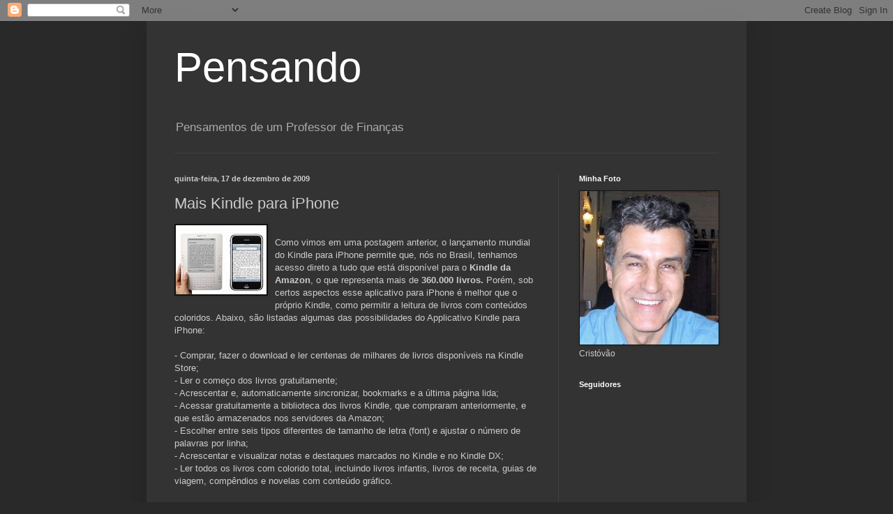

--- FILE ---
content_type: text/html; charset=UTF-8
request_url: https://cristovaopereira.blogspot.com/2009/12/mais-kindle-para-iphone.html
body_size: 20786
content:
<!DOCTYPE html>
<html class='v2' dir='ltr' lang='pt-BR'>
<head>
<link href='https://www.blogger.com/static/v1/widgets/335934321-css_bundle_v2.css' rel='stylesheet' type='text/css'/>
<meta content='width=1100' name='viewport'/>
<meta content='text/html; charset=UTF-8' http-equiv='Content-Type'/>
<meta content='blogger' name='generator'/>
<link href='https://cristovaopereira.blogspot.com/favicon.ico' rel='icon' type='image/x-icon'/>
<link href='http://cristovaopereira.blogspot.com/2009/12/mais-kindle-para-iphone.html' rel='canonical'/>
<link rel="alternate" type="application/atom+xml" title="Pensando - Atom" href="https://cristovaopereira.blogspot.com/feeds/posts/default" />
<link rel="alternate" type="application/rss+xml" title="Pensando - RSS" href="https://cristovaopereira.blogspot.com/feeds/posts/default?alt=rss" />
<link rel="service.post" type="application/atom+xml" title="Pensando - Atom" href="https://www.blogger.com/feeds/3055308044850699422/posts/default" />

<link rel="alternate" type="application/atom+xml" title="Pensando - Atom" href="https://cristovaopereira.blogspot.com/feeds/4969962625140204596/comments/default" />
<!--Can't find substitution for tag [blog.ieCssRetrofitLinks]-->
<link href='https://blogger.googleusercontent.com/img/b/R29vZ2xl/AVvXsEjB-X8igsm4aj3gHj4tfjO6TMASttycSh4ZfzGuoElJ_MoFgkqYOEkNTnDGKTzk-yS0vyzOi6hFzCneLTZUG52_Q-Vlv07gN_skQoOOnyJ7miupl8HI3g64PSaImmz0NwbvnyKcUpvvnGoK/s400/kindle+for+iphone.jpg' rel='image_src'/>
<meta content='http://cristovaopereira.blogspot.com/2009/12/mais-kindle-para-iphone.html' property='og:url'/>
<meta content='Mais Kindle para iPhone' property='og:title'/>
<meta content='Como vimos em uma postagem anterior, o lançamento mundial do Kindle para iPhone permite que, nós no Brasil, tenhamos acesso direto a tudo qu...' property='og:description'/>
<meta content='https://blogger.googleusercontent.com/img/b/R29vZ2xl/AVvXsEjB-X8igsm4aj3gHj4tfjO6TMASttycSh4ZfzGuoElJ_MoFgkqYOEkNTnDGKTzk-yS0vyzOi6hFzCneLTZUG52_Q-Vlv07gN_skQoOOnyJ7miupl8HI3g64PSaImmz0NwbvnyKcUpvvnGoK/w1200-h630-p-k-no-nu/kindle+for+iphone.jpg' property='og:image'/>
<title>Pensando: Mais Kindle para iPhone</title>
<style id='page-skin-1' type='text/css'><!--
/*
-----------------------------------------------
Blogger Template Style
Name:     Simple
Designer: Blogger
URL:      www.blogger.com
----------------------------------------------- */
/* Content
----------------------------------------------- */
body {
font: normal normal 12px Arial, Tahoma, Helvetica, FreeSans, sans-serif;
color: #cccccc;
background: #292929 none repeat scroll top left;
padding: 0 40px 40px 40px;
}
html body .region-inner {
min-width: 0;
max-width: 100%;
width: auto;
}
h2 {
font-size: 22px;
}
a:link {
text-decoration:none;
color: #dd7700;
}
a:visited {
text-decoration:none;
color: #cc6600;
}
a:hover {
text-decoration:underline;
color: #cc6600;
}
.body-fauxcolumn-outer .fauxcolumn-inner {
background: transparent none repeat scroll top left;
_background-image: none;
}
.body-fauxcolumn-outer .cap-top {
position: absolute;
z-index: 1;
height: 400px;
width: 100%;
}
.body-fauxcolumn-outer .cap-top .cap-left {
width: 100%;
background: transparent none repeat-x scroll top left;
_background-image: none;
}
.content-outer {
-moz-box-shadow: 0 0 40px rgba(0, 0, 0, .15);
-webkit-box-shadow: 0 0 5px rgba(0, 0, 0, .15);
-goog-ms-box-shadow: 0 0 10px #333333;
box-shadow: 0 0 40px rgba(0, 0, 0, .15);
margin-bottom: 1px;
}
.content-inner {
padding: 10px 10px;
}
.content-inner {
background-color: #333333;
}
/* Header
----------------------------------------------- */
.header-outer {
background: transparent none repeat-x scroll 0 -400px;
_background-image: none;
}
.Header h1 {
font: normal normal 60px Arial, Tahoma, Helvetica, FreeSans, sans-serif;
color: #ffffff;
text-shadow: -1px -1px 1px rgba(0, 0, 0, .2);
}
.Header h1 a {
color: #ffffff;
}
.Header .description {
font-size: 140%;
color: #aaaaaa;
}
.header-inner .Header .titlewrapper {
padding: 22px 30px;
}
.header-inner .Header .descriptionwrapper {
padding: 0 30px;
}
/* Tabs
----------------------------------------------- */
.tabs-inner .section:first-child {
border-top: 1px solid #404040;
}
.tabs-inner .section:first-child ul {
margin-top: -1px;
border-top: 1px solid #404040;
border-left: 0 solid #404040;
border-right: 0 solid #404040;
}
.tabs-inner .widget ul {
background: #222222 none repeat-x scroll 0 -800px;
_background-image: none;
border-bottom: 1px solid #404040;
margin-top: 0;
margin-left: -30px;
margin-right: -30px;
}
.tabs-inner .widget li a {
display: inline-block;
padding: .6em 1em;
font: normal normal 14px Arial, Tahoma, Helvetica, FreeSans, sans-serif;
color: #999999;
border-left: 1px solid #333333;
border-right: 0 solid #404040;
}
.tabs-inner .widget li:first-child a {
border-left: none;
}
.tabs-inner .widget li.selected a, .tabs-inner .widget li a:hover {
color: #ffffff;
background-color: #000000;
text-decoration: none;
}
/* Columns
----------------------------------------------- */
.main-outer {
border-top: 0 solid #404040;
}
.fauxcolumn-left-outer .fauxcolumn-inner {
border-right: 1px solid #404040;
}
.fauxcolumn-right-outer .fauxcolumn-inner {
border-left: 1px solid #404040;
}
/* Headings
----------------------------------------------- */
div.widget > h2,
div.widget h2.title {
margin: 0 0 1em 0;
font: normal bold 11px Arial, Tahoma, Helvetica, FreeSans, sans-serif;
color: #ffffff;
}
/* Widgets
----------------------------------------------- */
.widget .zippy {
color: #999999;
text-shadow: 2px 2px 1px rgba(0, 0, 0, .1);
}
.widget .popular-posts ul {
list-style: none;
}
/* Posts
----------------------------------------------- */
h2.date-header {
font: normal bold 11px Arial, Tahoma, Helvetica, FreeSans, sans-serif;
}
.date-header span {
background-color: transparent;
color: #cccccc;
padding: inherit;
letter-spacing: inherit;
margin: inherit;
}
.main-inner {
padding-top: 30px;
padding-bottom: 30px;
}
.main-inner .column-center-inner {
padding: 0 15px;
}
.main-inner .column-center-inner .section {
margin: 0 15px;
}
.post {
margin: 0 0 25px 0;
}
h3.post-title, .comments h4 {
font: normal normal 22px Arial, Tahoma, Helvetica, FreeSans, sans-serif;
margin: .75em 0 0;
}
.post-body {
font-size: 110%;
line-height: 1.4;
position: relative;
}
.post-body img, .post-body .tr-caption-container, .Profile img, .Image img,
.BlogList .item-thumbnail img {
padding: 0;
background: #111111;
border: 1px solid #111111;
-moz-box-shadow: 1px 1px 5px rgba(0, 0, 0, .1);
-webkit-box-shadow: 1px 1px 5px rgba(0, 0, 0, .1);
box-shadow: 1px 1px 5px rgba(0, 0, 0, .1);
}
.post-body img, .post-body .tr-caption-container {
padding: 1px;
}
.post-body .tr-caption-container {
color: #cccccc;
}
.post-body .tr-caption-container img {
padding: 0;
background: transparent;
border: none;
-moz-box-shadow: 0 0 0 rgba(0, 0, 0, .1);
-webkit-box-shadow: 0 0 0 rgba(0, 0, 0, .1);
box-shadow: 0 0 0 rgba(0, 0, 0, .1);
}
.post-header {
margin: 0 0 1.5em;
line-height: 1.6;
font-size: 90%;
}
.post-footer {
margin: 20px -2px 0;
padding: 5px 10px;
color: #888888;
background-color: #303030;
border-bottom: 1px solid #444444;
line-height: 1.6;
font-size: 90%;
}
#comments .comment-author {
padding-top: 1.5em;
border-top: 1px solid #404040;
background-position: 0 1.5em;
}
#comments .comment-author:first-child {
padding-top: 0;
border-top: none;
}
.avatar-image-container {
margin: .2em 0 0;
}
#comments .avatar-image-container img {
border: 1px solid #111111;
}
/* Comments
----------------------------------------------- */
.comments .comments-content .icon.blog-author {
background-repeat: no-repeat;
background-image: url([data-uri]);
}
.comments .comments-content .loadmore a {
border-top: 1px solid #999999;
border-bottom: 1px solid #999999;
}
.comments .comment-thread.inline-thread {
background-color: #303030;
}
.comments .continue {
border-top: 2px solid #999999;
}
/* Accents
---------------------------------------------- */
.section-columns td.columns-cell {
border-left: 1px solid #404040;
}
.blog-pager {
background: transparent none no-repeat scroll top center;
}
.blog-pager-older-link, .home-link,
.blog-pager-newer-link {
background-color: #333333;
padding: 5px;
}
.footer-outer {
border-top: 0 dashed #bbbbbb;
}
/* Mobile
----------------------------------------------- */
body.mobile  {
background-size: auto;
}
.mobile .body-fauxcolumn-outer {
background: transparent none repeat scroll top left;
}
.mobile .body-fauxcolumn-outer .cap-top {
background-size: 100% auto;
}
.mobile .content-outer {
-webkit-box-shadow: 0 0 3px rgba(0, 0, 0, .15);
box-shadow: 0 0 3px rgba(0, 0, 0, .15);
}
.mobile .tabs-inner .widget ul {
margin-left: 0;
margin-right: 0;
}
.mobile .post {
margin: 0;
}
.mobile .main-inner .column-center-inner .section {
margin: 0;
}
.mobile .date-header span {
padding: 0.1em 10px;
margin: 0 -10px;
}
.mobile h3.post-title {
margin: 0;
}
.mobile .blog-pager {
background: transparent none no-repeat scroll top center;
}
.mobile .footer-outer {
border-top: none;
}
.mobile .main-inner, .mobile .footer-inner {
background-color: #333333;
}
.mobile-index-contents {
color: #cccccc;
}
.mobile-link-button {
background-color: #dd7700;
}
.mobile-link-button a:link, .mobile-link-button a:visited {
color: #ffffff;
}
.mobile .tabs-inner .section:first-child {
border-top: none;
}
.mobile .tabs-inner .PageList .widget-content {
background-color: #000000;
color: #ffffff;
border-top: 1px solid #404040;
border-bottom: 1px solid #404040;
}
.mobile .tabs-inner .PageList .widget-content .pagelist-arrow {
border-left: 1px solid #404040;
}

--></style>
<style id='template-skin-1' type='text/css'><!--
body {
min-width: 860px;
}
.content-outer, .content-fauxcolumn-outer, .region-inner {
min-width: 860px;
max-width: 860px;
_width: 860px;
}
.main-inner .columns {
padding-left: 0px;
padding-right: 260px;
}
.main-inner .fauxcolumn-center-outer {
left: 0px;
right: 260px;
/* IE6 does not respect left and right together */
_width: expression(this.parentNode.offsetWidth -
parseInt("0px") -
parseInt("260px") + 'px');
}
.main-inner .fauxcolumn-left-outer {
width: 0px;
}
.main-inner .fauxcolumn-right-outer {
width: 260px;
}
.main-inner .column-left-outer {
width: 0px;
right: 100%;
margin-left: -0px;
}
.main-inner .column-right-outer {
width: 260px;
margin-right: -260px;
}
#layout {
min-width: 0;
}
#layout .content-outer {
min-width: 0;
width: 800px;
}
#layout .region-inner {
min-width: 0;
width: auto;
}
body#layout div.add_widget {
padding: 8px;
}
body#layout div.add_widget a {
margin-left: 32px;
}
--></style>
<link href='https://www.blogger.com/dyn-css/authorization.css?targetBlogID=3055308044850699422&amp;zx=cd593296-666c-4e8d-a393-322e18316726' media='none' onload='if(media!=&#39;all&#39;)media=&#39;all&#39;' rel='stylesheet'/><noscript><link href='https://www.blogger.com/dyn-css/authorization.css?targetBlogID=3055308044850699422&amp;zx=cd593296-666c-4e8d-a393-322e18316726' rel='stylesheet'/></noscript>
<meta name='google-adsense-platform-account' content='ca-host-pub-1556223355139109'/>
<meta name='google-adsense-platform-domain' content='blogspot.com'/>

</head>
<body class='loading variant-dark'>
<div class='navbar section' id='navbar' name='Navbar'><div class='widget Navbar' data-version='1' id='Navbar1'><script type="text/javascript">
    function setAttributeOnload(object, attribute, val) {
      if(window.addEventListener) {
        window.addEventListener('load',
          function(){ object[attribute] = val; }, false);
      } else {
        window.attachEvent('onload', function(){ object[attribute] = val; });
      }
    }
  </script>
<div id="navbar-iframe-container"></div>
<script type="text/javascript" src="https://apis.google.com/js/platform.js"></script>
<script type="text/javascript">
      gapi.load("gapi.iframes:gapi.iframes.style.bubble", function() {
        if (gapi.iframes && gapi.iframes.getContext) {
          gapi.iframes.getContext().openChild({
              url: 'https://www.blogger.com/navbar/3055308044850699422?po\x3d4969962625140204596\x26origin\x3dhttps://cristovaopereira.blogspot.com',
              where: document.getElementById("navbar-iframe-container"),
              id: "navbar-iframe"
          });
        }
      });
    </script><script type="text/javascript">
(function() {
var script = document.createElement('script');
script.type = 'text/javascript';
script.src = '//pagead2.googlesyndication.com/pagead/js/google_top_exp.js';
var head = document.getElementsByTagName('head')[0];
if (head) {
head.appendChild(script);
}})();
</script>
</div></div>
<div class='body-fauxcolumns'>
<div class='fauxcolumn-outer body-fauxcolumn-outer'>
<div class='cap-top'>
<div class='cap-left'></div>
<div class='cap-right'></div>
</div>
<div class='fauxborder-left'>
<div class='fauxborder-right'></div>
<div class='fauxcolumn-inner'>
</div>
</div>
<div class='cap-bottom'>
<div class='cap-left'></div>
<div class='cap-right'></div>
</div>
</div>
</div>
<div class='content'>
<div class='content-fauxcolumns'>
<div class='fauxcolumn-outer content-fauxcolumn-outer'>
<div class='cap-top'>
<div class='cap-left'></div>
<div class='cap-right'></div>
</div>
<div class='fauxborder-left'>
<div class='fauxborder-right'></div>
<div class='fauxcolumn-inner'>
</div>
</div>
<div class='cap-bottom'>
<div class='cap-left'></div>
<div class='cap-right'></div>
</div>
</div>
</div>
<div class='content-outer'>
<div class='content-cap-top cap-top'>
<div class='cap-left'></div>
<div class='cap-right'></div>
</div>
<div class='fauxborder-left content-fauxborder-left'>
<div class='fauxborder-right content-fauxborder-right'></div>
<div class='content-inner'>
<header>
<div class='header-outer'>
<div class='header-cap-top cap-top'>
<div class='cap-left'></div>
<div class='cap-right'></div>
</div>
<div class='fauxborder-left header-fauxborder-left'>
<div class='fauxborder-right header-fauxborder-right'></div>
<div class='region-inner header-inner'>
<div class='header section' id='header' name='Cabeçalho'><div class='widget Header' data-version='1' id='Header1'>
<div id='header-inner'>
<div class='titlewrapper'>
<h1 class='title'>
<a href='https://cristovaopereira.blogspot.com/'>
Pensando
</a>
</h1>
</div>
<div class='descriptionwrapper'>
<p class='description'><span>Pensamentos de um Professor de Finanças</span></p>
</div>
</div>
</div></div>
</div>
</div>
<div class='header-cap-bottom cap-bottom'>
<div class='cap-left'></div>
<div class='cap-right'></div>
</div>
</div>
</header>
<div class='tabs-outer'>
<div class='tabs-cap-top cap-top'>
<div class='cap-left'></div>
<div class='cap-right'></div>
</div>
<div class='fauxborder-left tabs-fauxborder-left'>
<div class='fauxborder-right tabs-fauxborder-right'></div>
<div class='region-inner tabs-inner'>
<div class='tabs no-items section' id='crosscol' name='Entre colunas'></div>
<div class='tabs no-items section' id='crosscol-overflow' name='Cross-Column 2'></div>
</div>
</div>
<div class='tabs-cap-bottom cap-bottom'>
<div class='cap-left'></div>
<div class='cap-right'></div>
</div>
</div>
<div class='main-outer'>
<div class='main-cap-top cap-top'>
<div class='cap-left'></div>
<div class='cap-right'></div>
</div>
<div class='fauxborder-left main-fauxborder-left'>
<div class='fauxborder-right main-fauxborder-right'></div>
<div class='region-inner main-inner'>
<div class='columns fauxcolumns'>
<div class='fauxcolumn-outer fauxcolumn-center-outer'>
<div class='cap-top'>
<div class='cap-left'></div>
<div class='cap-right'></div>
</div>
<div class='fauxborder-left'>
<div class='fauxborder-right'></div>
<div class='fauxcolumn-inner'>
</div>
</div>
<div class='cap-bottom'>
<div class='cap-left'></div>
<div class='cap-right'></div>
</div>
</div>
<div class='fauxcolumn-outer fauxcolumn-left-outer'>
<div class='cap-top'>
<div class='cap-left'></div>
<div class='cap-right'></div>
</div>
<div class='fauxborder-left'>
<div class='fauxborder-right'></div>
<div class='fauxcolumn-inner'>
</div>
</div>
<div class='cap-bottom'>
<div class='cap-left'></div>
<div class='cap-right'></div>
</div>
</div>
<div class='fauxcolumn-outer fauxcolumn-right-outer'>
<div class='cap-top'>
<div class='cap-left'></div>
<div class='cap-right'></div>
</div>
<div class='fauxborder-left'>
<div class='fauxborder-right'></div>
<div class='fauxcolumn-inner'>
</div>
</div>
<div class='cap-bottom'>
<div class='cap-left'></div>
<div class='cap-right'></div>
</div>
</div>
<!-- corrects IE6 width calculation -->
<div class='columns-inner'>
<div class='column-center-outer'>
<div class='column-center-inner'>
<div class='main section' id='main' name='Principal'><div class='widget Blog' data-version='1' id='Blog1'>
<div class='blog-posts hfeed'>

          <div class="date-outer">
        
<h2 class='date-header'><span>quinta-feira, 17 de dezembro de 2009</span></h2>

          <div class="date-posts">
        
<div class='post-outer'>
<div class='post hentry uncustomized-post-template' itemprop='blogPost' itemscope='itemscope' itemtype='http://schema.org/BlogPosting'>
<meta content='https://blogger.googleusercontent.com/img/b/R29vZ2xl/AVvXsEjB-X8igsm4aj3gHj4tfjO6TMASttycSh4ZfzGuoElJ_MoFgkqYOEkNTnDGKTzk-yS0vyzOi6hFzCneLTZUG52_Q-Vlv07gN_skQoOOnyJ7miupl8HI3g64PSaImmz0NwbvnyKcUpvvnGoK/s400/kindle+for+iphone.jpg' itemprop='image_url'/>
<meta content='3055308044850699422' itemprop='blogId'/>
<meta content='4969962625140204596' itemprop='postId'/>
<a name='4969962625140204596'></a>
<h3 class='post-title entry-title' itemprop='name'>
Mais Kindle para iPhone
</h3>
<div class='post-header'>
<div class='post-header-line-1'></div>
</div>
<div class='post-body entry-content' id='post-body-4969962625140204596' itemprop='description articleBody'>
<a href="https://blogger.googleusercontent.com/img/b/R29vZ2xl/AVvXsEjB-X8igsm4aj3gHj4tfjO6TMASttycSh4ZfzGuoElJ_MoFgkqYOEkNTnDGKTzk-yS0vyzOi6hFzCneLTZUG52_Q-Vlv07gN_skQoOOnyJ7miupl8HI3g64PSaImmz0NwbvnyKcUpvvnGoK/s1600-h/kindle+for+iphone.jpg" onblur="try {parent.deselectBloggerImageGracefully();} catch(e) {}"><img alt="" border="0" id="BLOGGER_PHOTO_ID_5416142644481978754" src="https://blogger.googleusercontent.com/img/b/R29vZ2xl/AVvXsEjB-X8igsm4aj3gHj4tfjO6TMASttycSh4ZfzGuoElJ_MoFgkqYOEkNTnDGKTzk-yS0vyzOi6hFzCneLTZUG52_Q-Vlv07gN_skQoOOnyJ7miupl8HI3g64PSaImmz0NwbvnyKcUpvvnGoK/s400/kindle+for+iphone.jpg" style="float:left; margin:0 10px 10px 0;cursor:pointer; cursor:hand;width: 130px; height: 99px;" /></a><br />Como vimos em uma postagem anterior, o lançamento mundial do Kindle para iPhone permite que, nós no Brasil, tenhamos acesso direto a tudo que está disponível para o <span style="font-weight:bold;">Kindle da Amazon</span>, o que representa mais de <span style="font-weight:bold;">360.000 livros.</span> Porém, sob certos aspectos esse aplicativo para iPhone é melhor que o próprio Kindle, como permitir a leitura de livros com conteúdos coloridos. Abaixo, são listadas algumas das possibilidades do Applicativo Kindle para iPhone:<br /><br />- Comprar, fazer o download e ler centenas de milhares de livros disponíveis na Kindle Store;  <br />- Ler o começo dos livros gratuitamente;<br />- Acrescentar e, automaticamente sincronizar, bookmarks e a última página lida;<br />- Acessar gratuitamente a biblioteca dos livros Kindle, que compraram anteriormente, e que estão armazenados nos servidores da Amazon;<br />- Escolher entre seis tipos diferentes de tamanho de letra (font) e ajustar o número de palavras por linha; <br />- Acrescentar e visualizar notas e destaques marcados no Kindle e no Kindle DX;<br />- Ler todos os livros com colorido total, incluindo livros infantis, livros de receita, guias de viagem, compêndios e novelas com conteúdo gráfico.<br /><br /><a href="http://itunes.apple.com/br/app/kindle-for-iphone/id302584613?mt=8">Clicando aqui você vai direto na loja iTunes e no aplicativo Kindle para iPhone.</a>
<div style='clear: both;'></div>
</div>
<div class='post-footer'>
<div class='post-footer-line post-footer-line-1'>
<span class='post-author vcard'>
Postado por
<span class='fn' itemprop='author' itemscope='itemscope' itemtype='http://schema.org/Person'>
<meta content='https://www.blogger.com/profile/04114087615510375088' itemprop='url'/>
<a class='g-profile' href='https://www.blogger.com/profile/04114087615510375088' rel='author' title='author profile'>
<span itemprop='name'>Unknown</span>
</a>
</span>
</span>
<span class='post-timestamp'>
às
<meta content='http://cristovaopereira.blogspot.com/2009/12/mais-kindle-para-iphone.html' itemprop='url'/>
<a class='timestamp-link' href='https://cristovaopereira.blogspot.com/2009/12/mais-kindle-para-iphone.html' rel='bookmark' title='permanent link'><abbr class='published' itemprop='datePublished' title='2009-12-17T07:41:00-02:00'>07:41</abbr></a>
</span>
<span class='post-comment-link'>
</span>
<span class='post-icons'>
<span class='item-action'>
<a href='https://www.blogger.com/email-post/3055308044850699422/4969962625140204596' title='Enviar esta postagem'>
<img alt='' class='icon-action' height='13' src='https://resources.blogblog.com/img/icon18_email.gif' width='18'/>
</a>
</span>
<span class='item-control blog-admin pid-415449921'>
<a href='https://www.blogger.com/post-edit.g?blogID=3055308044850699422&postID=4969962625140204596&from=pencil' title='Editar post'>
<img alt='' class='icon-action' height='18' src='https://resources.blogblog.com/img/icon18_edit_allbkg.gif' width='18'/>
</a>
</span>
</span>
<div class='post-share-buttons goog-inline-block'>
<a class='goog-inline-block share-button sb-email' href='https://www.blogger.com/share-post.g?blogID=3055308044850699422&postID=4969962625140204596&target=email' target='_blank' title='Enviar por e-mail'><span class='share-button-link-text'>Enviar por e-mail</span></a><a class='goog-inline-block share-button sb-blog' href='https://www.blogger.com/share-post.g?blogID=3055308044850699422&postID=4969962625140204596&target=blog' onclick='window.open(this.href, "_blank", "height=270,width=475"); return false;' target='_blank' title='Postar no blog!'><span class='share-button-link-text'>Postar no blog!</span></a><a class='goog-inline-block share-button sb-twitter' href='https://www.blogger.com/share-post.g?blogID=3055308044850699422&postID=4969962625140204596&target=twitter' target='_blank' title='Compartilhar no X'><span class='share-button-link-text'>Compartilhar no X</span></a><a class='goog-inline-block share-button sb-facebook' href='https://www.blogger.com/share-post.g?blogID=3055308044850699422&postID=4969962625140204596&target=facebook' onclick='window.open(this.href, "_blank", "height=430,width=640"); return false;' target='_blank' title='Compartilhar no Facebook'><span class='share-button-link-text'>Compartilhar no Facebook</span></a><a class='goog-inline-block share-button sb-pinterest' href='https://www.blogger.com/share-post.g?blogID=3055308044850699422&postID=4969962625140204596&target=pinterest' target='_blank' title='Compartilhar com o Pinterest'><span class='share-button-link-text'>Compartilhar com o Pinterest</span></a>
</div>
</div>
<div class='post-footer-line post-footer-line-2'>
<span class='post-labels'>
</span>
</div>
<div class='post-footer-line post-footer-line-3'>
<span class='post-location'>
</span>
</div>
</div>
</div>
<div class='comments' id='comments'>
<a name='comments'></a>
<h4>Nenhum comentário:</h4>
<div id='Blog1_comments-block-wrapper'>
<dl class='avatar-comment-indent' id='comments-block'>
</dl>
</div>
<p class='comment-footer'>
<a href='https://www.blogger.com/comment/fullpage/post/3055308044850699422/4969962625140204596' onclick=''>Postar um comentário</a>
</p>
</div>
</div>

        </div></div>
      
</div>
<div class='blog-pager' id='blog-pager'>
<span id='blog-pager-newer-link'>
<a class='blog-pager-newer-link' href='https://cristovaopereira.blogspot.com/2009/12/nook-x-kindle-video-dublado-em.html' id='Blog1_blog-pager-newer-link' title='Postagem mais recente'>Postagem mais recente</a>
</span>
<span id='blog-pager-older-link'>
<a class='blog-pager-older-link' href='https://cristovaopereira.blogspot.com/2009/12/o-comeco-do-fim-das-editoras.html' id='Blog1_blog-pager-older-link' title='Postagem mais antiga'>Postagem mais antiga</a>
</span>
<a class='home-link' href='https://cristovaopereira.blogspot.com/'>Página inicial</a>
</div>
<div class='clear'></div>
<div class='post-feeds'>
<div class='feed-links'>
Assinar:
<a class='feed-link' href='https://cristovaopereira.blogspot.com/feeds/4969962625140204596/comments/default' target='_blank' type='application/atom+xml'>Postar comentários (Atom)</a>
</div>
</div>
</div></div>
</div>
</div>
<div class='column-left-outer'>
<div class='column-left-inner'>
<aside>
</aside>
</div>
</div>
<div class='column-right-outer'>
<div class='column-right-inner'>
<aside>
<div class='sidebar section' id='sidebar-right-1'><div class='widget Image' data-version='1' id='Image1'>
<h2>Minha Foto</h2>
<div class='widget-content'>
<img alt='Minha Foto' height='220' id='Image1_img' src='//photos1.blogger.com/x/blogger2/7326/372962407818688/220/z/314783/gse_multipart35461.jpg' width='199'/>
<br/>
<span class='caption'>Cristóvão</span>
</div>
<div class='clear'></div>
</div><div class='widget Followers' data-version='1' id='Followers1'>
<h2 class='title'>Seguidores</h2>
<div class='widget-content'>
<div id='Followers1-wrapper'>
<div style='margin-right:2px;'>
<div><script type="text/javascript" src="https://apis.google.com/js/platform.js"></script>
<div id="followers-iframe-container"></div>
<script type="text/javascript">
    window.followersIframe = null;
    function followersIframeOpen(url) {
      gapi.load("gapi.iframes", function() {
        if (gapi.iframes && gapi.iframes.getContext) {
          window.followersIframe = gapi.iframes.getContext().openChild({
            url: url,
            where: document.getElementById("followers-iframe-container"),
            messageHandlersFilter: gapi.iframes.CROSS_ORIGIN_IFRAMES_FILTER,
            messageHandlers: {
              '_ready': function(obj) {
                window.followersIframe.getIframeEl().height = obj.height;
              },
              'reset': function() {
                window.followersIframe.close();
                followersIframeOpen("https://www.blogger.com/followers/frame/3055308044850699422?colors\x3dCgt0cmFuc3BhcmVudBILdHJhbnNwYXJlbnQaByNjY2NjY2MiByNkZDc3MDAqByMzMzMzMzMyByNmZmZmZmY6ByNjY2NjY2NCByNkZDc3MDBKByM5OTk5OTlSByNkZDc3MDBaC3RyYW5zcGFyZW50\x26pageSize\x3d21\x26hl\x3dpt-BR\x26origin\x3dhttps://cristovaopereira.blogspot.com");
              },
              'open': function(url) {
                window.followersIframe.close();
                followersIframeOpen(url);
              }
            }
          });
        }
      });
    }
    followersIframeOpen("https://www.blogger.com/followers/frame/3055308044850699422?colors\x3dCgt0cmFuc3BhcmVudBILdHJhbnNwYXJlbnQaByNjY2NjY2MiByNkZDc3MDAqByMzMzMzMzMyByNmZmZmZmY6ByNjY2NjY2NCByNkZDc3MDBKByM5OTk5OTlSByNkZDc3MDBaC3RyYW5zcGFyZW50\x26pageSize\x3d21\x26hl\x3dpt-BR\x26origin\x3dhttps://cristovaopereira.blogspot.com");
  </script></div>
</div>
</div>
<div class='clear'></div>
</div>
</div><div class='widget HTML' data-version='1' id='HTML6'>
<h2 class='title'>Meu Twitter</h2>
<div class='widget-content'>
<script src="//widgets.twimg.com/j/2/widget.js"></script>
<script>
new TWTR.Widget({
  version: 2,
  type: 'profile',
  rpp: 5,
  interval: 6000,
  width: 'auto',
  height: 300,
  theme: {
    shell: {
      background: '#333333',
      color: '#ffffff'
    },
    tweets: {
      background: '#000000',
      color: '#ffffff',
      links: '#4aed05'
    }
  },
  features: {
    scrollbar: false,
    loop: false,
    live: false,
    hashtags: true,
    timestamp: true,
    avatars: true,
    behavior: 'all'
  }
}).render().setUser('profcristovao').start();
</script>
</div>
<div class='clear'></div>
</div><div class='widget HTML' data-version='1' id='HTML2'>
<h2 class='title'>Contagem a partir de setembro 2008</h2>
<div class='widget-content'>
<!-- Start of StatCounter Code -->
<script type="text/javascript">
var sc_project=3996990; 
var sc_invisible=0; 
var sc_partition=48; 
var sc_click_stat=1; 
var sc_security="335283ae"; 
</script>

<script src="//www.statcounter.com/counter/counter_xhtml.js" type="text/javascript"></script><noscript><div class="statcounter"><a class="statcounter" href="http://www.statcounter.com/"><img alt="hits counter" src="https://lh3.googleusercontent.com/blogger_img_proxy/AEn0k_vFGRQG0uDj2HfT94d8AyS_ehz9IPP_PGnHTIuov-gBOeq9JLiLcO6DC9xjjoyJDucxThcYfcg5ERYytHUU_gva4w0s83fPwm5vIecu8X_HOA=s0-d" class="statcounter"></a></div></noscript>
<!-- End of StatCounter Code --><br/><a href="http://my.statcounter.com/project/standard/stats.php?project_id=3996990&amp;guest=1">*******</a>
</div>
<div class='clear'></div>
</div><div class='widget BlogList' data-version='1' id='BlogList1'>
<h2 class='title'>Blogs que leio!</h2>
<div class='widget-content'>
<div class='blog-list-container' id='BlogList1_container'>
<ul id='BlogList1_blogs'>
<li style='display: block;'>
<div class='blog-icon'>
<img data-lateloadsrc='https://lh3.googleusercontent.com/blogger_img_proxy/AEn0k_u3L85Dyh-KaBF9AizgfiHuN6yqt8If4ZVFeCqws9nlHHrvj_6oMoW393TEfUV3tNM2JlgIL6FFtcssVHaM_5qOOfsUBILWriEX=s16-w16-h16' height='16' width='16'/>
</div>
<div class='blog-content'>
<div class='blog-title'>
<a href='https://appstoreblog.com.br/' target='_blank'>
AppStore Blog</a>
</div>
<div class='item-content'>
<span class='item-title'>
<a href='https://appstoreblog.com.br/como-solicitar-a-carteira-do-idoso/' target='_blank'>
Carteira do Idoso: Como Solicitar Gratuitamente
</a>
</span>

                      -
                    
<span class='item-snippet'>


A Carteira do Idoso é um documento essencial para muitos brasileiros com 60 
anos ou mais. Além de garantir direitos importantes, como gratuidade ou 
desco...
</span>
<div class='item-time'>
Há 8 meses
</div>
</div>
</div>
<div style='clear: both;'></div>
</li>
<li style='display: block;'>
<div class='blog-icon'>
<img data-lateloadsrc='https://lh3.googleusercontent.com/blogger_img_proxy/AEn0k_uUkYkYxVfjRZujDXLsmDQIoYC_Q0b483wgxCzptqPBuC_DTMHgukl4i19tq_IP33NIB6OOBnlTLz5TNNq2iNvP_oRcg3wv99KG5Dg17Hg=s16-w16-h16' height='16' width='16'/>
</div>
<div class='blog-content'>
<div class='blog-title'>
<a href='https://notionink.wordpress.com' target='_blank'>
Notion Ink</a>
</div>
<div class='item-content'>
<span class='item-title'>
<a href='https://notionink.wordpress.com/2016/07/22/and-to-able-his-destiny/' target='_blank'>
And to Able his destiny!
</a>
</span>

                      -
                    
<span class='item-snippet'>
In our journey we have entered a new chapter named Able. Like always we 
have taken in valuable feedback from our customers world over and 
incorporated the ...
</span>
<div class='item-time'>
Há 9 anos
</div>
</div>
</div>
<div style='clear: both;'></div>
</li>
<li style='display: block;'>
<div class='blog-icon'>
<img data-lateloadsrc='https://lh3.googleusercontent.com/blogger_img_proxy/AEn0k_vwhGe6a1wp2zL6nmhLoMSjzc0Q5C5joK4B_2CK1zQ0t0gUJd3i67fFVSta6AnXr7oXuk2wH5lZI3aopUDUhyXT7u4xxn-ns7O2ag=s16-w16-h16' height='16' width='16'/>
</div>
<div class='blog-content'>
<div class='blog-title'>
<a href='http://elerson.blogspot.com/' target='_blank'>
Este é o Blog do Elerson</a>
</div>
<div class='item-content'>
<div class='item-thumbnail'>
<a href='http://elerson.blogspot.com/' target='_blank'>
<img alt='' border='0' height='72' src='https://blogger.googleusercontent.com/img/b/R29vZ2xl/AVvXsEinXzuqTE0vIKx5XZVzHGrzHTIQKOEYxiURNfImqSKP2D7u1QXbwCWjUzJWmeUSz__qWYahN8Mrh75Jy2aWYT95u-yXkQEXdUWy2h9O_x4syQS0Zl7euJ54jxfJJs_GpsTAfpYbcZhk3tyb/s72-c/blogger-image-1326526947.jpg' width='72'/>
</a>
</div>
<span class='item-title'>
<a href='http://elerson.blogspot.com/2016/01/o-primeiro-de-2016.html' target='_blank'>
O primeiro de 2016
</a>
</span>

                      -
                    
<span class='item-snippet'>


As férias começaram e é hora de cumprir a primeira promessa de 2016 (também 
feita à minha leitora mais assídua, Isabella Aguiar, que no ano passado 
acabo...
</span>
<div class='item-time'>
Há 10 anos
</div>
</div>
</div>
<div style='clear: both;'></div>
</li>
<li style='display: block;'>
<div class='blog-icon'>
<img data-lateloadsrc='https://lh3.googleusercontent.com/blogger_img_proxy/AEn0k_uDZjRE4bVTjhUnf1qYgGFfqLQnK3SVG3VTEIgmVtLe3bgNc1uSwXui4tam-tcagDlEBQHZXG10xllnIkPWxrLYlCieMIxunSmTFn84-VCTMQ=s16-w16-h16' height='16' width='16'/>
</div>
<div class='blog-content'>
<div class='blog-title'>
<a href='http://amoraoplaneta.blogspot.com/' target='_blank'>
Amor ao Planeta</a>
</div>
<div class='item-content'>
<div class='item-thumbnail'>
<a href='http://amoraoplaneta.blogspot.com/' target='_blank'>
<img alt='' border='0' height='72' src='https://blogger.googleusercontent.com/img/b/R29vZ2xl/AVvXsEgtcoZs3qvhGKfy1emyCIt9-8oHBeOLbMVQthQpXjAKQZacsim5xi3L0cMf4mQjuMiplEuVdRE-WaB1CqYNqSRIIuiHWJt0FJh03zarGmT88js66lX0ucCvyPnWL77DkQmAJUOBfAQSYXY/s72-c/IMG_7668.JPG' width='72'/>
</a>
</div>
<span class='item-title'>
<a href='http://amoraoplaneta.blogspot.com/2015/07/conhece-as-artes-ocultas-de-como.html' target='_blank'>
MENTINDO NA REDE: ESTAMOS SENDO MANIPULADOS PELAS MARCAS
</a>
</span>

                      -
                    
<span class='item-snippet'>
Vou começar curta e grossa: não acredite em quase nada do que você lê nos 
blogs, sites e redes sociais (exceto conteúdos totalmente pessoais dos seus 
amigo...
</span>
<div class='item-time'>
Há 10 anos
</div>
</div>
</div>
<div style='clear: both;'></div>
</li>
<li style='display: block;'>
<div class='blog-icon'>
<img data-lateloadsrc='https://lh3.googleusercontent.com/blogger_img_proxy/AEn0k_uRYodIVG_uaaeJXweu77Fhqhz-NRpoF_jetX2-LE_Ckql-DA2QHuM1sDEM3oiorEwGrOdSZzWh5gjOgoDy8Ncbf6cINABF5kp5abeYXQ5gJht3ENA=s16-w16-h16' height='16' width='16'/>
</div>
<div class='blog-content'>
<div class='blog-title'>
<a href='http://desordemnotribunal.blogspot.com/' target='_blank'>
Desordem no Tribunal</a>
</div>
<div class='item-content'>
<div class='item-thumbnail'>
<a href='http://desordemnotribunal.blogspot.com/' target='_blank'>
<img alt='' border='0' height='72' src='https://blogger.googleusercontent.com/img/b/R29vZ2xl/AVvXsEhjpkmw3qcG9mUsJGgOSKZh7j3StH_YOUtO8aPXWZp-7j12jCYP1yGPln-U1Ro-t3UppiNqDv6fuOJYw0VYZ12fMYmnsGgKrLlEWZeL24dKnVZkRcpOijtNRFc9Ao-2096V8ADno8IoQQ/s72-c/10155320_613628162052420_1413106734_n.jpg' width='72'/>
</a>
</div>
<span class='item-title'>
<a href='http://desordemnotribunal.blogspot.com/2014/03/nao-mentiras.html' target='_blank'>
Não mentirás
</a>
</span>

                      -
                    
<span class='item-snippet'>
</span>
<div class='item-time'>
Há 11 anos
</div>
</div>
</div>
<div style='clear: both;'></div>
</li>
<li style='display: block;'>
<div class='blog-icon'>
<img data-lateloadsrc='https://lh3.googleusercontent.com/blogger_img_proxy/AEn0k_v4mZ8wkEb4lDqEDvV25o_PXOD4TYWy_DE1q0QVhNthSVEp0VPYFjOTwvkWdxfy6skBMTHpoK9j8R4ws3b0QCmN7ka-R66Gm1cXa6ljNoRCmGCWl7NbVzI=s16-w16-h16' height='16' width='16'/>
</div>
<div class='blog-content'>
<div class='blog-title'>
<a href='http://iphonesoftwarereview.blogspot.com/' target='_blank'>
iPhoneApps</a>
</div>
<div class='item-content'>
<span class='item-title'>
<a href='http://iphonesoftwarereview.blogspot.com/2013/10/65-segundos-de-homenagem-aos.html' target='_blank'>
65 segundos de homenagem aos professores em geral e os da FGV em particular
</a>
</span>

                      -
                    
<span class='item-snippet'>
</span>
<div class='item-time'>
Há 12 anos
</div>
</div>
</div>
<div style='clear: both;'></div>
</li>
<li style='display: block;'>
<div class='blog-icon'>
<img data-lateloadsrc='https://lh3.googleusercontent.com/blogger_img_proxy/AEn0k_t5evJgW2yLAjK3z9h08q86bBnJWkBvSgMP1HfznVp1zrMu5cl4cuNtnxtJ39iE7vYZovDvTL0nCP6k7c6E58e2WDk_CDelHcV2EGduqNAd=s16-w16-h16' height='16' width='16'/>
</div>
<div class='blog-content'>
<div class='blog-title'>
<a href='http://vinhoepipoca.blogspot.com/' target='_blank'>
Vinho & Pipoca</a>
</div>
<div class='item-content'>
<span class='item-title'>
<a href='http://vinhoepipoca.blogspot.com/2013/10/65-segundos-de-homenagem-aos.html' target='_blank'>
65 segundos de homenagem aos professores, em especial aos do FGV Management
</a>
</span>

                      -
                    
<span class='item-snippet'>
</span>
<div class='item-time'>
Há 12 anos
</div>
</div>
</div>
<div style='clear: both;'></div>
</li>
<li style='display: block;'>
<div class='blog-icon'>
<img data-lateloadsrc='https://lh3.googleusercontent.com/blogger_img_proxy/AEn0k_tqFRvDst4ghUYuUcd3X62lVorRAOZFNRTPNBsByGcc9jYqeFc53hqU0yuYyyOaR-qAqPM1r7QDRUceFYpQahKcIxtqeSDwDXP6Q-iAJTa09A=s16-w16-h16' height='16' width='16'/>
</div>
<div class='blog-content'>
<div class='blog-title'>
<a href='http://blogclaudemir.blogspot.com/' target='_blank'>
Marketing Farmacêutico</a>
</div>
<div class='item-content'>
<div class='item-thumbnail'>
<a href='http://blogclaudemir.blogspot.com/' target='_blank'>
<img alt="" border="0" height="72" src="//1.bp.blogspot.com/-J9bR4W3iH04/UAQj0V2Ne8I/AAAAAAAAC8s/q4AgMnI4miY/s72-c/capa+demografia.jpg" width="72">
</a>
</div>
<span class='item-title'>
<a href='http://blogclaudemir.blogspot.com/2012/07/demografia-medica-no-brasil.html' target='_blank'>
Demografia Médica no Brasil
</a>
</span>

                      -
                    
<span class='item-snippet'>
Para os profissionais que trabalham com marketing, creio que várias 
questões são chaves para o sucesso. 

A mais relevante para mim, é conhecer seu público-...
</span>
<div class='item-time'>
Há 13 anos
</div>
</div>
</div>
<div style='clear: both;'></div>
</li>
<li style='display: block;'>
<div class='blog-icon'>
<img data-lateloadsrc='https://lh3.googleusercontent.com/blogger_img_proxy/AEn0k_sDVIeMl6f3Ty3i57m3VRBGckAF6G8I1tOnYBAQ7ZIWyZ19VSKJQRJD0R0omnYLzJPQhB9OgH97ScPL-g9DrONbR-OkNn1f2ts3EP3n8A=s16-w16-h16' height='16' width='16'/>
</div>
<div class='blog-content'>
<div class='blog-title'>
<a href='http://comigoporai.blogspot.com/' target='_blank'>
Comigo por aí</a>
</div>
<div class='item-content'>
<div class='item-thumbnail'>
<a href='http://comigoporai.blogspot.com/' target='_blank'>
<img alt='' border='0' height='72' src='https://blogger.googleusercontent.com/img/b/R29vZ2xl/AVvXsEi542qgOBLihZbIsDSmjk3aRv4UU_uP5b7mW61M-f5hyphenhyphenq-Q3dOHda5cIi2oOGZgV1FNs44q7L77riAbR4xZgmF63-Wx6Az08KVWnJq2eXI_CktScr8muUuCVYwa8f_Idg_dMjSDMlVBTcs/s72-c/DSC06983.JPG' width='72'/>
</a>
</div>
<span class='item-title'>
<a href='http://comigoporai.blogspot.com/2011/11/panama-causeway-armador-e-mi-pueblito.html' target='_blank'>
Panamá - Causeway Armador e Mi Pueblito querido
</a>
</span>

                      -
                    
<span class='item-snippet'>
A região onde fica o Causeway é, para mim, a mais bonita da cidade do 
Panamá. Eles falam, com uma certa raivinha, que foi uma região construída 
por America...
</span>
<div class='item-time'>
Há 14 anos
</div>
</div>
</div>
<div style='clear: both;'></div>
</li>
<li style='display: block;'>
<div class='blog-icon'>
<img data-lateloadsrc='https://lh3.googleusercontent.com/blogger_img_proxy/AEn0k_tb6SgDORGWaDDYYlgd3SglwUyFSqyqj0mFYyn-JwS42mrF9MqmhB6sHg3eB8-WVK_s5wHokiDc52VHpTLsP5ogxmgoQAbv_vrmGIvz-ABU=s16-w16-h16' height='16' width='16'/>
</div>
<div class='blog-content'>
<div class='blog-title'>
<a href='http://ofimdaprivacidade.blog.br/feed/' target='_blank'>
O fim da privacidade</a>
</div>
<div class='item-content'>
<span class='item-title'>
<!--Can't find substitution for tag [item.itemTitle]-->
</span>

                      -
                    
<span class='item-snippet'>
<!--Can't find substitution for tag [item.itemSnippet]-->
</span>
<div class='item-time'>
<!--Can't find substitution for tag [item.timePeriodSinceLastUpdate]-->
</div>
</div>
</div>
<div style='clear: both;'></div>
</li>
<li style='display: block;'>
<div class='blog-icon'>
<img data-lateloadsrc='https://lh3.googleusercontent.com/blogger_img_proxy/AEn0k_v4iJn58Yzix0o7qiIjJ-SxALA1biW2erDwZUXy75KHOnir9TyRYW_S4veyx269-tpEB27kMFBJjlxtYW9asjuCbINk0QGa=s16-w16-h16' height='16' width='16'/>
</div>
<div class='blog-content'>
<div class='blog-title'>
<a href='http://images.apple.com/mobileme/news/news.rss' target='_blank'>
Apple MobileMe News</a>
</div>
<div class='item-content'>
<span class='item-title'>
<!--Can't find substitution for tag [item.itemTitle]-->
</span>

                      -
                    
<span class='item-snippet'>
<!--Can't find substitution for tag [item.itemSnippet]-->
</span>
<div class='item-time'>
<!--Can't find substitution for tag [item.timePeriodSinceLastUpdate]-->
</div>
</div>
</div>
<div style='clear: both;'></div>
</li>
<li style='display: block;'>
<div class='blog-icon'>
<img data-lateloadsrc='https://lh3.googleusercontent.com/blogger_img_proxy/AEn0k_vOh3ibnj7yJBy8VI07qaJlwz0q1yXZf4kyz0R-fYfXRsWITLFVQmEL8zbIZYoBiU0naUe8CRfnwRnBiix1yi87uE275FxRDhc8F8WGnVSg=s16-w16-h16' height='16' width='16'/>
</div>
<div class='blog-content'>
<div class='blog-title'>
<a href='http://kindlebrazil.blogspot.com/feeds/posts/default' target='_blank'>
Kindle Blog Brasil</a>
</div>
<div class='item-content'>
<span class='item-title'>
<!--Can't find substitution for tag [item.itemTitle]-->
</span>

                      -
                    
<span class='item-snippet'>
<!--Can't find substitution for tag [item.itemSnippet]-->
</span>
<div class='item-time'>
<!--Can't find substitution for tag [item.timePeriodSinceLastUpdate]-->
</div>
</div>
</div>
<div style='clear: both;'></div>
</li>
</ul>
<div class='clear'></div>
</div>
</div>
</div><div class='widget Profile' data-version='1' id='Profile1'>
<h2>Quem sou eu</h2>
<div class='widget-content'>
<dl class='profile-datablock'>
<dt class='profile-data'>
<a class='profile-name-link g-profile' href='https://www.blogger.com/profile/04114087615510375088' rel='author' style='background-image: url(//www.blogger.com/img/logo-16.png);'>
Unknown
</a>
</dt>
</dl>
<a class='profile-link' href='https://www.blogger.com/profile/04114087615510375088' rel='author'>Ver meu perfil completo</a>
<div class='clear'></div>
</div>
</div><div class='widget LinkList' data-version='1' id='LinkList1'>
<h2>LINKS Interessantes</h2>
<div class='widget-content'>
<ul>
<li><a href='http://appstoreblog.com.br/'>Um Blog sobre Apps para iPhone e iPod Touch</a></li>
<li><a href='http://digitaldrops.com.br/'>Um ótimo site de Tecnologia: digitaldrops</a></li>
<li><a href='http://www.mckinseyquarterly.com/article_abstract.aspx?ar=1918&L2=5&L3=7&srid=246'>ARTIGO: McKinsey sobre Valuation</a></li>
<li><a href='http://www.dominiopublico.gov.br/'>Biblioteca de Domínio Público</a></li>
<li><a href='http://www.marketeando.com.br/'>Blog do Gustavo Henrique - MARKETEANDO</a></li>
<li><a href='http://www.bovespa.com.br/'>Bolsa de Valores de São Paulo</a></li>
<li><a href='http://www.cartorio24horas.com.br/index.php'>Cartório 24 horas</a></li>
<li><a href='http://www.baumon.com.br/39516_flash/39516/index.html'>Como fazer apresentações!</a></li>
<li><a href='http://www.conexaobr.com/'>Conexão com o investidor</a></li>
<li><a href='http://br.advfn.com/'>Cotações Gratuitas de Ações</a></li>
<li><a href='http://endeavor.isat.com.br/'>Empreender Endeavor</a></li>
<li><a href='http://portalexame.abril.com.br/static/aberto/guiainvestidor/corretoras/'>Escolha sua Corretora</a></li>
<li><a href='http://www.expomoney.com.br/'>Expomoney</a></li>
<li><a href='http://www.gastarpouco.com/'>Gastar Pouco</a></li>
<li><a href='http://www.nytimes.com/2007/04/10/business/2007_BUYRENT_GRAPHIC.html?th&emc=th'>Imóvel: comprar ou alugar?</a></li>
<li><a href='http://www.infomoney.com.br/'>Infomoney</a></li>
<li><a href='http://www.ibge.gov.br/paisesat/'>Informações sobre Países - IBGE</a></li>
<li><a href='http://prossiga.ibict.br/'>Instituto Brasileiro de Informação em Ciência e Tecnologia</a></li>
<li><a href='http://www.ico.org.br/'>Instituto de Inteligência Coletiva</a></li>
<li><a href='http://www.ini.org.br/'>Instituto Nacional dos Investidores</a></li>
<li><a href='http://www.ini.org.br/'>Instituto Nacional dos Investidores</a></li>
<li><a href='http://www.soleis.adv.br/'>Legislação Estadual e Federal</a></li>
<li><a href='http://h10025.www1.hp.com/ewfrf/wc/useCategory?product=81575&lang=pt&cc=br&lc=pt&dlc=pt&'>Manual da HP-12C</a></li>
<li><a href="//www.google.com/calendar/embed?src=profcristovao@gmail.com">Minha AGENDA</a></li>
<li><a href='http://www.osardinha.com/'>O Sardinha - o pequeno investidor</a></li>
<li><a href='http://www.pfadvice.com/'>Personal Finance Advice</a></li>
<li><a href='http://www.portalsbgc.org.br/sbgc/portal/'>Portal SBGC</a></li>
<li><a href='http://www.hotelinsite.com.br/'>Reservas em Hotel</a></li>
<li><a href='http://spreadsheets.google.com/pub?key=pvGM4-hETK3oqSYftymVfAw'>Restaurantes em São Paulo - lista</a></li>
<li><a href='http://pt.shvoong.com/abstracts?gclid=CNyb54H7x4oCFQlaPgodhGQofg'>RESUMOS: Livros e Artigos</a></li>
<li><a href='http://www.aparecidaliberato.com.br/'>Sobre Numerologia</a></li>
</ul>
<div class='clear'></div>
</div>
</div><div class='widget HTML' data-version='1' id='HTML5'>
<h2 class='title'>Widget de Teste</h2>
<div class='widget-content'>
<a href="http://widgets.opera.com/widgetize/Feed%20Reader/Advanced/?serve&skin=skin4&widgetname=Not%C3%ADcias%20iPhone&url=&rel=blogger&ref=cristovaopereira"><img alt="Widgetize!" src="https://lh3.googleusercontent.com/blogger_img_proxy/AEn0k_tdMQea0wfk1hpati0vQsmvl7UOoJtJVweyr81kqkdrQ_QMhmbQzgEHELijOrCQuJBZtvC-E4uynufslhJZ7Q8BACDEXYii1wFr5mQLPaLLEAPfTlB_K81q9TG1-rnzYxcz-EkrSlQ=s0-d" title="Widgetize!"></a>
</div>
<div class='clear'></div>
</div><div class='widget HTML' data-version='1' id='HTML1'>
<div class='widget-content'>
<script src="//www.google-analytics.com/urchin.js" type="text/javascript"><br/></script><p align="left">
<script language="Javascript" src="//contador.multisistemas.biz/contaj.php?usuario=kiko51" type="text/javascript"></script>
</p>
<script type="text/javascript"><br/>_uacct = "UA-1432870-1";<br/>urchinTracker();<br/></script>
</div>
<div class='clear'></div>
</div><div class='widget Subscribe' data-version='1' id='Subscribe1'>
<div style='white-space:nowrap'>
<h2 class='title'>Inscrever-se</h2>
<div class='widget-content'>
<div class='subscribe-wrapper subscribe-type-POST'>
<div class='subscribe expanded subscribe-type-POST' id='SW_READER_LIST_Subscribe1POST' style='display:none;'>
<div class='top'>
<span class='inner' onclick='return(_SW_toggleReaderList(event, "Subscribe1POST"));'>
<img class='subscribe-dropdown-arrow' src='https://resources.blogblog.com/img/widgets/arrow_dropdown.gif'/>
<img align='absmiddle' alt='' border='0' class='feed-icon' src='https://resources.blogblog.com/img/icon_feed12.png'/>
Postagens
</span>
<div class='feed-reader-links'>
<a class='feed-reader-link' href='https://www.netvibes.com/subscribe.php?url=https%3A%2F%2Fcristovaopereira.blogspot.com%2Ffeeds%2Fposts%2Fdefault' target='_blank'>
<img src='https://resources.blogblog.com/img/widgets/subscribe-netvibes.png'/>
</a>
<a class='feed-reader-link' href='https://add.my.yahoo.com/content?url=https%3A%2F%2Fcristovaopereira.blogspot.com%2Ffeeds%2Fposts%2Fdefault' target='_blank'>
<img src='https://resources.blogblog.com/img/widgets/subscribe-yahoo.png'/>
</a>
<a class='feed-reader-link' href='https://cristovaopereira.blogspot.com/feeds/posts/default' target='_blank'>
<img align='absmiddle' class='feed-icon' src='https://resources.blogblog.com/img/icon_feed12.png'/>
                  Atom
                </a>
</div>
</div>
<div class='bottom'></div>
</div>
<div class='subscribe' id='SW_READER_LIST_CLOSED_Subscribe1POST' onclick='return(_SW_toggleReaderList(event, "Subscribe1POST"));'>
<div class='top'>
<span class='inner'>
<img class='subscribe-dropdown-arrow' src='https://resources.blogblog.com/img/widgets/arrow_dropdown.gif'/>
<span onclick='return(_SW_toggleReaderList(event, "Subscribe1POST"));'>
<img align='absmiddle' alt='' border='0' class='feed-icon' src='https://resources.blogblog.com/img/icon_feed12.png'/>
Postagens
</span>
</span>
</div>
<div class='bottom'></div>
</div>
</div>
<div class='subscribe-wrapper subscribe-type-PER_POST'>
<div class='subscribe expanded subscribe-type-PER_POST' id='SW_READER_LIST_Subscribe1PER_POST' style='display:none;'>
<div class='top'>
<span class='inner' onclick='return(_SW_toggleReaderList(event, "Subscribe1PER_POST"));'>
<img class='subscribe-dropdown-arrow' src='https://resources.blogblog.com/img/widgets/arrow_dropdown.gif'/>
<img align='absmiddle' alt='' border='0' class='feed-icon' src='https://resources.blogblog.com/img/icon_feed12.png'/>
Comentários
</span>
<div class='feed-reader-links'>
<a class='feed-reader-link' href='https://www.netvibes.com/subscribe.php?url=https%3A%2F%2Fcristovaopereira.blogspot.com%2Ffeeds%2F4969962625140204596%2Fcomments%2Fdefault' target='_blank'>
<img src='https://resources.blogblog.com/img/widgets/subscribe-netvibes.png'/>
</a>
<a class='feed-reader-link' href='https://add.my.yahoo.com/content?url=https%3A%2F%2Fcristovaopereira.blogspot.com%2Ffeeds%2F4969962625140204596%2Fcomments%2Fdefault' target='_blank'>
<img src='https://resources.blogblog.com/img/widgets/subscribe-yahoo.png'/>
</a>
<a class='feed-reader-link' href='https://cristovaopereira.blogspot.com/feeds/4969962625140204596/comments/default' target='_blank'>
<img align='absmiddle' class='feed-icon' src='https://resources.blogblog.com/img/icon_feed12.png'/>
                  Atom
                </a>
</div>
</div>
<div class='bottom'></div>
</div>
<div class='subscribe' id='SW_READER_LIST_CLOSED_Subscribe1PER_POST' onclick='return(_SW_toggleReaderList(event, "Subscribe1PER_POST"));'>
<div class='top'>
<span class='inner'>
<img class='subscribe-dropdown-arrow' src='https://resources.blogblog.com/img/widgets/arrow_dropdown.gif'/>
<span onclick='return(_SW_toggleReaderList(event, "Subscribe1PER_POST"));'>
<img align='absmiddle' alt='' border='0' class='feed-icon' src='https://resources.blogblog.com/img/icon_feed12.png'/>
Comentários
</span>
</span>
</div>
<div class='bottom'></div>
</div>
</div>
<div style='clear:both'></div>
</div>
</div>
<div class='clear'></div>
</div><div class='widget BlogArchive' data-version='1' id='BlogArchive1'>
<h2>Índice do blog</h2>
<div class='widget-content'>
<div id='ArchiveList'>
<div id='BlogArchive1_ArchiveList'>
<ul class='hierarchy'>
<li class='archivedate collapsed'>
<a class='toggle' href='javascript:void(0)'>
<span class='zippy'>

        &#9658;&#160;
      
</span>
</a>
<a class='post-count-link' href='https://cristovaopereira.blogspot.com/2013/'>
2013
</a>
<span class='post-count' dir='ltr'>(16)</span>
<ul class='hierarchy'>
<li class='archivedate collapsed'>
<a class='toggle' href='javascript:void(0)'>
<span class='zippy'>

        &#9658;&#160;
      
</span>
</a>
<a class='post-count-link' href='https://cristovaopereira.blogspot.com/2013/10/'>
outubro
</a>
<span class='post-count' dir='ltr'>(1)</span>
</li>
</ul>
<ul class='hierarchy'>
<li class='archivedate collapsed'>
<a class='toggle' href='javascript:void(0)'>
<span class='zippy'>

        &#9658;&#160;
      
</span>
</a>
<a class='post-count-link' href='https://cristovaopereira.blogspot.com/2013/07/'>
julho
</a>
<span class='post-count' dir='ltr'>(4)</span>
</li>
</ul>
<ul class='hierarchy'>
<li class='archivedate collapsed'>
<a class='toggle' href='javascript:void(0)'>
<span class='zippy'>

        &#9658;&#160;
      
</span>
</a>
<a class='post-count-link' href='https://cristovaopereira.blogspot.com/2013/06/'>
junho
</a>
<span class='post-count' dir='ltr'>(11)</span>
</li>
</ul>
</li>
</ul>
<ul class='hierarchy'>
<li class='archivedate collapsed'>
<a class='toggle' href='javascript:void(0)'>
<span class='zippy'>

        &#9658;&#160;
      
</span>
</a>
<a class='post-count-link' href='https://cristovaopereira.blogspot.com/2012/'>
2012
</a>
<span class='post-count' dir='ltr'>(32)</span>
<ul class='hierarchy'>
<li class='archivedate collapsed'>
<a class='toggle' href='javascript:void(0)'>
<span class='zippy'>

        &#9658;&#160;
      
</span>
</a>
<a class='post-count-link' href='https://cristovaopereira.blogspot.com/2012/11/'>
novembro
</a>
<span class='post-count' dir='ltr'>(1)</span>
</li>
</ul>
<ul class='hierarchy'>
<li class='archivedate collapsed'>
<a class='toggle' href='javascript:void(0)'>
<span class='zippy'>

        &#9658;&#160;
      
</span>
</a>
<a class='post-count-link' href='https://cristovaopereira.blogspot.com/2012/09/'>
setembro
</a>
<span class='post-count' dir='ltr'>(2)</span>
</li>
</ul>
<ul class='hierarchy'>
<li class='archivedate collapsed'>
<a class='toggle' href='javascript:void(0)'>
<span class='zippy'>

        &#9658;&#160;
      
</span>
</a>
<a class='post-count-link' href='https://cristovaopereira.blogspot.com/2012/08/'>
agosto
</a>
<span class='post-count' dir='ltr'>(3)</span>
</li>
</ul>
<ul class='hierarchy'>
<li class='archivedate collapsed'>
<a class='toggle' href='javascript:void(0)'>
<span class='zippy'>

        &#9658;&#160;
      
</span>
</a>
<a class='post-count-link' href='https://cristovaopereira.blogspot.com/2012/06/'>
junho
</a>
<span class='post-count' dir='ltr'>(11)</span>
</li>
</ul>
<ul class='hierarchy'>
<li class='archivedate collapsed'>
<a class='toggle' href='javascript:void(0)'>
<span class='zippy'>

        &#9658;&#160;
      
</span>
</a>
<a class='post-count-link' href='https://cristovaopereira.blogspot.com/2012/05/'>
maio
</a>
<span class='post-count' dir='ltr'>(2)</span>
</li>
</ul>
<ul class='hierarchy'>
<li class='archivedate collapsed'>
<a class='toggle' href='javascript:void(0)'>
<span class='zippy'>

        &#9658;&#160;
      
</span>
</a>
<a class='post-count-link' href='https://cristovaopereira.blogspot.com/2012/04/'>
abril
</a>
<span class='post-count' dir='ltr'>(6)</span>
</li>
</ul>
<ul class='hierarchy'>
<li class='archivedate collapsed'>
<a class='toggle' href='javascript:void(0)'>
<span class='zippy'>

        &#9658;&#160;
      
</span>
</a>
<a class='post-count-link' href='https://cristovaopereira.blogspot.com/2012/03/'>
março
</a>
<span class='post-count' dir='ltr'>(7)</span>
</li>
</ul>
</li>
</ul>
<ul class='hierarchy'>
<li class='archivedate collapsed'>
<a class='toggle' href='javascript:void(0)'>
<span class='zippy'>

        &#9658;&#160;
      
</span>
</a>
<a class='post-count-link' href='https://cristovaopereira.blogspot.com/2011/'>
2011
</a>
<span class='post-count' dir='ltr'>(89)</span>
<ul class='hierarchy'>
<li class='archivedate collapsed'>
<a class='toggle' href='javascript:void(0)'>
<span class='zippy'>

        &#9658;&#160;
      
</span>
</a>
<a class='post-count-link' href='https://cristovaopereira.blogspot.com/2011/11/'>
novembro
</a>
<span class='post-count' dir='ltr'>(12)</span>
</li>
</ul>
<ul class='hierarchy'>
<li class='archivedate collapsed'>
<a class='toggle' href='javascript:void(0)'>
<span class='zippy'>

        &#9658;&#160;
      
</span>
</a>
<a class='post-count-link' href='https://cristovaopereira.blogspot.com/2011/10/'>
outubro
</a>
<span class='post-count' dir='ltr'>(27)</span>
</li>
</ul>
<ul class='hierarchy'>
<li class='archivedate collapsed'>
<a class='toggle' href='javascript:void(0)'>
<span class='zippy'>

        &#9658;&#160;
      
</span>
</a>
<a class='post-count-link' href='https://cristovaopereira.blogspot.com/2011/09/'>
setembro
</a>
<span class='post-count' dir='ltr'>(12)</span>
</li>
</ul>
<ul class='hierarchy'>
<li class='archivedate collapsed'>
<a class='toggle' href='javascript:void(0)'>
<span class='zippy'>

        &#9658;&#160;
      
</span>
</a>
<a class='post-count-link' href='https://cristovaopereira.blogspot.com/2011/08/'>
agosto
</a>
<span class='post-count' dir='ltr'>(4)</span>
</li>
</ul>
<ul class='hierarchy'>
<li class='archivedate collapsed'>
<a class='toggle' href='javascript:void(0)'>
<span class='zippy'>

        &#9658;&#160;
      
</span>
</a>
<a class='post-count-link' href='https://cristovaopereira.blogspot.com/2011/07/'>
julho
</a>
<span class='post-count' dir='ltr'>(7)</span>
</li>
</ul>
<ul class='hierarchy'>
<li class='archivedate collapsed'>
<a class='toggle' href='javascript:void(0)'>
<span class='zippy'>

        &#9658;&#160;
      
</span>
</a>
<a class='post-count-link' href='https://cristovaopereira.blogspot.com/2011/04/'>
abril
</a>
<span class='post-count' dir='ltr'>(1)</span>
</li>
</ul>
<ul class='hierarchy'>
<li class='archivedate collapsed'>
<a class='toggle' href='javascript:void(0)'>
<span class='zippy'>

        &#9658;&#160;
      
</span>
</a>
<a class='post-count-link' href='https://cristovaopereira.blogspot.com/2011/03/'>
março
</a>
<span class='post-count' dir='ltr'>(8)</span>
</li>
</ul>
<ul class='hierarchy'>
<li class='archivedate collapsed'>
<a class='toggle' href='javascript:void(0)'>
<span class='zippy'>

        &#9658;&#160;
      
</span>
</a>
<a class='post-count-link' href='https://cristovaopereira.blogspot.com/2011/02/'>
fevereiro
</a>
<span class='post-count' dir='ltr'>(11)</span>
</li>
</ul>
<ul class='hierarchy'>
<li class='archivedate collapsed'>
<a class='toggle' href='javascript:void(0)'>
<span class='zippy'>

        &#9658;&#160;
      
</span>
</a>
<a class='post-count-link' href='https://cristovaopereira.blogspot.com/2011/01/'>
janeiro
</a>
<span class='post-count' dir='ltr'>(7)</span>
</li>
</ul>
</li>
</ul>
<ul class='hierarchy'>
<li class='archivedate collapsed'>
<a class='toggle' href='javascript:void(0)'>
<span class='zippy'>

        &#9658;&#160;
      
</span>
</a>
<a class='post-count-link' href='https://cristovaopereira.blogspot.com/2010/'>
2010
</a>
<span class='post-count' dir='ltr'>(643)</span>
<ul class='hierarchy'>
<li class='archivedate collapsed'>
<a class='toggle' href='javascript:void(0)'>
<span class='zippy'>

        &#9658;&#160;
      
</span>
</a>
<a class='post-count-link' href='https://cristovaopereira.blogspot.com/2010/12/'>
dezembro
</a>
<span class='post-count' dir='ltr'>(15)</span>
</li>
</ul>
<ul class='hierarchy'>
<li class='archivedate collapsed'>
<a class='toggle' href='javascript:void(0)'>
<span class='zippy'>

        &#9658;&#160;
      
</span>
</a>
<a class='post-count-link' href='https://cristovaopereira.blogspot.com/2010/11/'>
novembro
</a>
<span class='post-count' dir='ltr'>(41)</span>
</li>
</ul>
<ul class='hierarchy'>
<li class='archivedate collapsed'>
<a class='toggle' href='javascript:void(0)'>
<span class='zippy'>

        &#9658;&#160;
      
</span>
</a>
<a class='post-count-link' href='https://cristovaopereira.blogspot.com/2010/10/'>
outubro
</a>
<span class='post-count' dir='ltr'>(44)</span>
</li>
</ul>
<ul class='hierarchy'>
<li class='archivedate collapsed'>
<a class='toggle' href='javascript:void(0)'>
<span class='zippy'>

        &#9658;&#160;
      
</span>
</a>
<a class='post-count-link' href='https://cristovaopereira.blogspot.com/2010/09/'>
setembro
</a>
<span class='post-count' dir='ltr'>(16)</span>
</li>
</ul>
<ul class='hierarchy'>
<li class='archivedate collapsed'>
<a class='toggle' href='javascript:void(0)'>
<span class='zippy'>

        &#9658;&#160;
      
</span>
</a>
<a class='post-count-link' href='https://cristovaopereira.blogspot.com/2010/08/'>
agosto
</a>
<span class='post-count' dir='ltr'>(17)</span>
</li>
</ul>
<ul class='hierarchy'>
<li class='archivedate collapsed'>
<a class='toggle' href='javascript:void(0)'>
<span class='zippy'>

        &#9658;&#160;
      
</span>
</a>
<a class='post-count-link' href='https://cristovaopereira.blogspot.com/2010/07/'>
julho
</a>
<span class='post-count' dir='ltr'>(16)</span>
</li>
</ul>
<ul class='hierarchy'>
<li class='archivedate collapsed'>
<a class='toggle' href='javascript:void(0)'>
<span class='zippy'>

        &#9658;&#160;
      
</span>
</a>
<a class='post-count-link' href='https://cristovaopereira.blogspot.com/2010/06/'>
junho
</a>
<span class='post-count' dir='ltr'>(52)</span>
</li>
</ul>
<ul class='hierarchy'>
<li class='archivedate collapsed'>
<a class='toggle' href='javascript:void(0)'>
<span class='zippy'>

        &#9658;&#160;
      
</span>
</a>
<a class='post-count-link' href='https://cristovaopereira.blogspot.com/2010/05/'>
maio
</a>
<span class='post-count' dir='ltr'>(78)</span>
</li>
</ul>
<ul class='hierarchy'>
<li class='archivedate collapsed'>
<a class='toggle' href='javascript:void(0)'>
<span class='zippy'>

        &#9658;&#160;
      
</span>
</a>
<a class='post-count-link' href='https://cristovaopereira.blogspot.com/2010/04/'>
abril
</a>
<span class='post-count' dir='ltr'>(38)</span>
</li>
</ul>
<ul class='hierarchy'>
<li class='archivedate collapsed'>
<a class='toggle' href='javascript:void(0)'>
<span class='zippy'>

        &#9658;&#160;
      
</span>
</a>
<a class='post-count-link' href='https://cristovaopereira.blogspot.com/2010/03/'>
março
</a>
<span class='post-count' dir='ltr'>(127)</span>
</li>
</ul>
<ul class='hierarchy'>
<li class='archivedate collapsed'>
<a class='toggle' href='javascript:void(0)'>
<span class='zippy'>

        &#9658;&#160;
      
</span>
</a>
<a class='post-count-link' href='https://cristovaopereira.blogspot.com/2010/02/'>
fevereiro
</a>
<span class='post-count' dir='ltr'>(99)</span>
</li>
</ul>
<ul class='hierarchy'>
<li class='archivedate collapsed'>
<a class='toggle' href='javascript:void(0)'>
<span class='zippy'>

        &#9658;&#160;
      
</span>
</a>
<a class='post-count-link' href='https://cristovaopereira.blogspot.com/2010/01/'>
janeiro
</a>
<span class='post-count' dir='ltr'>(100)</span>
</li>
</ul>
</li>
</ul>
<ul class='hierarchy'>
<li class='archivedate expanded'>
<a class='toggle' href='javascript:void(0)'>
<span class='zippy toggle-open'>

        &#9660;&#160;
      
</span>
</a>
<a class='post-count-link' href='https://cristovaopereira.blogspot.com/2009/'>
2009
</a>
<span class='post-count' dir='ltr'>(555)</span>
<ul class='hierarchy'>
<li class='archivedate expanded'>
<a class='toggle' href='javascript:void(0)'>
<span class='zippy toggle-open'>

        &#9660;&#160;
      
</span>
</a>
<a class='post-count-link' href='https://cristovaopereira.blogspot.com/2009/12/'>
dezembro
</a>
<span class='post-count' dir='ltr'>(99)</span>
<ul class='posts'>
<li><a href='https://cristovaopereira.blogspot.com/2009/12/ipva-2010-sp-cota-unica-e-parcelamento.html'>IPVA-2010-SP- Cota Única e Parcelamento</a></li>
<li><a href='https://cristovaopereira.blogspot.com/2009/12/ipva-2010-rj-parcelamento.html'>IPVA-2010-RJ- Parcelamento</a></li>
<li><a href='https://cristovaopereira.blogspot.com/2009/12/tabela-ipva-rj-cota-unica.html'>Tabela IPVA RJ - cota única</a></li>
<li><a href='https://cristovaopereira.blogspot.com/2009/12/resumo-da-entrevista-de-jeff-bezos-da.html'>Resumo da entrevista de Jeff Bezos da Amazon para ...</a></li>
<li><a href='https://cristovaopereira.blogspot.com/2009/12/financiamento-longo-de-carro-e-prejuizo.html'>Financiamento longo de carro é prejuízo</a></li>
<li><a href='https://cristovaopereira.blogspot.com/2009/12/macbook-pro-de-13-e-226gb-barato-na.html'>MacBook Pro de 13&quot; e 2.26Gb barato na MyStore</a></li>
<li><a href='https://cristovaopereira.blogspot.com/2009/12/eyetv-uma-revolucao-no-seu-mac.html'>EyeTV: uma revolução no seu Mac</a></li>
<li><a href='https://cristovaopereira.blogspot.com/2009/12/esquire-iceberg-show.html'>Esquire + Iceberg = Show</a></li>
<li><a href='https://cristovaopereira.blogspot.com/2009/12/morte-anunciada.html'>Morte anunciada</a></li>
<li><a href='https://cristovaopereira.blogspot.com/2009/12/rarealidade-aumentada-iphone-dentro-do.html'>RA=(Realidade Aumentada): iPhone dentro do iPhone</a></li>
<li><a href='https://cristovaopereira.blogspot.com/2009/12/caminhando-para-sepultura.html'>Caminhando para a sepultura...</a></li>
<li><a href='https://cristovaopereira.blogspot.com/2009/12/novidades-tecnologicas-para-2010.html'>Novidades tecnológicas para 2010</a></li>
<li><a href='https://cristovaopereira.blogspot.com/2009/12/diferencial-competitivo-dos-e-books.html'>Diferencial competitivo dos E-books: Manuais</a></li>
<li><a href='https://cristovaopereira.blogspot.com/2009/12/o-seminarista-de-rubem-fonseca-no.html'>O Seminarista de Rubem Fonseca no iPhone</a></li>
<li><a href='https://cristovaopereira.blogspot.com/2009/12/o-exemplo-vem-de-cima-salario-de-us100.html'>O exemplo vem de cima: salário de US$1,00 por ano</a></li>
<li><a href='https://cristovaopereira.blogspot.com/2009/12/tv-cabo-que-se-cuide.html'>A TV a cabo que se cuide...</a></li>
<li><a href='https://cristovaopereira.blogspot.com/2009/12/duvida-que-pode-interessar-outros.html'>Dúvida que pode interessar a outros</a></li>
<li><a href='https://cristovaopereira.blogspot.com/2009/12/habitos-de-leitura.html'>Hábitos de leitura</a></li>
<li><a href='https://cristovaopereira.blogspot.com/2009/12/sistema-de-auto-completar-do-google.html'>Sistema de auto-completar do Google</a></li>
<li><a href='https://cristovaopereira.blogspot.com/2009/12/review-do-cool-er-ebook-reader-feito.html'>Review do Cool-ER Ebook Reader feito pela CNET (in...</a></li>
<li><a href='https://cristovaopereira.blogspot.com/2009/12/vai-entender.html'>Vai entender...</a></li>
<li><a href='https://cristovaopereira.blogspot.com/2009/12/divirta-se-votando-no-site-da-psystar.html'>Divirta-se votando no site da Psystar</a></li>
<li><a href='https://cristovaopereira.blogspot.com/2009/12/muita-saude-e-alegria-em-2010.html'>Muita saúde e alegria em 2010 !!!</a></li>
<li><a href='https://cristovaopereira.blogspot.com/2009/12/desejamos.html'>Desejamos...</a></li>
<li><a href='https://cristovaopereira.blogspot.com/2009/12/lulasem-comentarios.html'>Lula...sem comentários...</a></li>
<li><a href='https://cristovaopereira.blogspot.com/2009/12/milestone-droid-tirando-da-caixa.html'>Milestone (Droid): Tirando da Caixa (unboxing)</a></li>
<li><a href='https://cristovaopereira.blogspot.com/2009/12/12-apps-do-iphone-para-as-festas-de.html'>12 Apps do iPhone para as festas de Natal</a></li>
<li><a href='https://cristovaopereira.blogspot.com/2009/12/super-criativo-video-do-google-chrome.html'>Super-criativo vídeo do Google Chrome</a></li>
<li><a href='https://cristovaopereira.blogspot.com/2009/12/suspensao-rodizio-em-sp-de-231209.html'>Suspensão rodízio em SP: de 23/12/09 a 08/01/10</a></li>
<li><a href='https://cristovaopereira.blogspot.com/2009/12/desejo-de-gravida.html'>Desejo de grávida</a></li>
<li><a href='https://cristovaopereira.blogspot.com/2009/12/10-melhores-compras-de-2009.html'>10 melhores compras de 2009</a></li>
<li><a href='https://cristovaopereira.blogspot.com/2009/12/avatar.html'>Avatar</a></li>
<li><a href='https://cristovaopereira.blogspot.com/2009/12/e-book-readers-sao-os-best-sellers-do.html'>E-book readers são os best-sellers do Natal</a></li>
<li><a href='https://cristovaopereira.blogspot.com/2009/12/paulo-coelho-em-portugues-no-kindle.html'>Paulo Coelho, em português, no Kindle</a></li>
<li><a href='https://cristovaopereira.blogspot.com/2009/12/motorola-milestone-primeiras-impressoes.html'>Motorola Milestone - primeiras impressões</a></li>
<li><a href='https://cristovaopereira.blogspot.com/2009/12/guerra-dos-smartphones-segundo-wall.html'>A Guerra dos smartphones segundo Wall Street Journal</a></li>
<li><a href='https://cristovaopereira.blogspot.com/2009/12/orquestra-de-iphones.html'>Orquestra de iPhones</a></li>
<li><a href='https://cristovaopereira.blogspot.com/2009/12/sequencia-de-conversas-no-gmail.html'>Seqüência de conversas no Gmail</a></li>
<li><a href='https://cristovaopereira.blogspot.com/2009/12/demonstracao-do-milestone-em-portugues.html'>Demonstração do Milestone em português</a></li>
<li><a href='https://cristovaopereira.blogspot.com/2009/12/sabedoria-do-professor-edo-aluno.html'>A sabedoria do professor e...do aluno!</a></li>
<li><a href='https://cristovaopereira.blogspot.com/2009/12/pensando-o-que-e-ser-um-gerente.html'>Pensando: O que é ser um gerente?</a></li>
<li><a href='https://cristovaopereira.blogspot.com/2009/12/o-que-e-ser-um-gerente.html'>O que é ser um gerente?</a></li>
<li><a href='https://cristovaopereira.blogspot.com/2009/12/nook-x-kindle-video-dublado-em.html'>Nook x Kindle: vídeo dublado em português</a></li>
<li><a href='https://cristovaopereira.blogspot.com/2009/12/mais-kindle-para-iphone.html'>Mais Kindle para iPhone</a></li>
<li><a href='https://cristovaopereira.blogspot.com/2009/12/o-comeco-do-fim-das-editoras.html'>O começo do fim das editoras...?</a></li>
<li><a href='https://cristovaopereira.blogspot.com/2009/12/iphone-killer.html'>iPhone Killer?</a></li>
<li><a href='https://cristovaopereira.blogspot.com/2009/12/bicicleta-ganha-de-helicoptero-em-sp.html'>Bicicleta ganha de helicóptero em SP</a></li>
<li><a href='https://cristovaopereira.blogspot.com/2009/12/uma-curiosidade.html'>Uma curiosidade!</a></li>
<li><a href='https://cristovaopereira.blogspot.com/2009/12/jogo-da-bolsa.html'>Jogo da Bolsa</a></li>
<li><a href='https://cristovaopereira.blogspot.com/2009/12/o-clima-ja-comecou-cobrar-o-seu-preco.html'>O Clima já começou a cobrar o seu preço</a></li>
<li><a href='https://cristovaopereira.blogspot.com/2009/12/alerta-sobre-ar-condicionado-do-carro.html'>Alerta: sobre ar condicionado do carro</a></li>
<li><a href='https://cristovaopereira.blogspot.com/2009/12/policia-atira-em-macbook.html'>Polícia atira em MacBook</a></li>
<li><a href='https://cristovaopereira.blogspot.com/2009/12/shopping-vila-olimpia-sao-paulo-sp.html'>Shopping Vila Olímpia, São Paulo, SP</a></li>
<li><a href='https://cristovaopereira.blogspot.com/2009/12/o-1o-celular-capaz-de-enfrentar-o.html'>O 1o. celular capaz de enfrentar o iPhone: MILESTONE</a></li>
<li><a href='https://cristovaopereira.blogspot.com/2009/12/imaginacao-sem-limites-gravata-para.html'>Imaginação sem limites: gravata para iPod</a></li>
<li><a href='https://cristovaopereira.blogspot.com/2009/12/finalmente-kindle-para-o-iphone.html'>Finalmente: Kindle para o iPhone</a></li>
<li><a href='https://cristovaopereira.blogspot.com/2009/12/museu-da-corrupcao.html'>Museu da Corrupção</a></li>
<li><a href='https://cristovaopereira.blogspot.com/2009/12/hoje-faz-uma-semana.html'>Hoje faz uma semana...</a></li>
<li><a href='https://cristovaopereira.blogspot.com/2009/12/nostradamus-e-o-flamengo.html'>Nostradamus e o Flamengo</a></li>
<li><a href='https://cristovaopereira.blogspot.com/2009/12/o-que-e-o-efeito-de-tilt-shift.html'>O que é o efeito de Tilt-Shift?</a></li>
<li><a href='https://cristovaopereira.blogspot.com/2009/12/cuidado-tentativa-de-assalto.html'>Cuidado: tentativa de assalto!</a></li>
<li><a href='https://cristovaopereira.blogspot.com/2009/12/modem-vivo-3g-com-tv-digital.html'>Modem ViVo 3G com TV Digital</a></li>
<li><a href='https://cristovaopereira.blogspot.com/2009/12/parque-ibirapuera-uma-opcao-de-passeio.html'>Parque Ibirapuera: uma opção de passeio</a></li>
<li><a href='https://cristovaopereira.blogspot.com/2009/12/arnaldo-jabor-fala-sobre-carne-e.html'>Arnaldo Jabor fala sobre carne e poluição</a></li>
<li><a href='https://cristovaopereira.blogspot.com/2009/12/boi-contamina-atmosferasabia.html'>Boi contamina a atmosfera...sabia?</a></li>
<li><a href='https://cristovaopereira.blogspot.com/2009/12/ranking-da-peaozada.html'>Ranking da peãozada</a></li>
<li><a href='https://cristovaopereira.blogspot.com/2009/12/o-que-e-realidade-aumentada.html'>O que é realidade aumentada?</a></li>
<li><a href='https://cristovaopereira.blogspot.com/2009/12/apenas-um-cisco.html'>Apenas um cisco...?</a></li>
<li><a href='https://cristovaopereira.blogspot.com/2009/12/grecia-e-espanha-rebaixadas.html'>Grécia e Espanha: rebaixadas</a></li>
<li><a href='https://cristovaopereira.blogspot.com/2009/12/licao-de-petkovic.html'>A lição de Petkovic</a></li>
<li><a href='https://cristovaopereira.blogspot.com/2009/12/vestida-para-o-natal.html'>Vestida para o Natal</a></li>
<li><a href='https://cristovaopereira.blogspot.com/2009/12/impacto-do-clima-na-china.html'>Impacto do Clima na China</a></li>
<li><a href='https://cristovaopereira.blogspot.com/2009/12/taxas-selic-mantida-em-875-aa.html'>Taxas SELIC, mantida em 8,75% a.a.</a></li>
<li><a href='https://cristovaopereira.blogspot.com/2009/12/best-sellers-de-jogos-para-iphone-e.html'>Best sellers de jogos para iPhone e iPod</a></li>
<li><a href='https://cristovaopereira.blogspot.com/2009/12/robin-williams-e-sua-piada-sobre.html'>Robin Williams e sua piada sobre a Olimpíada</a></li>
<li><a href='https://cristovaopereira.blogspot.com/2009/12/teste-de-browsers-para-mac.html'>Teste de browsers para Mac</a></li>
<li><a href='https://cristovaopereira.blogspot.com/2009/12/oracao.html'>A oração</a></li>
<li><a href='https://cristovaopereira.blogspot.com/2009/12/editora-gato-sabido-lanca-ebook-cool-er.html'>Editora Gato Sabido lança Ebook COOL-ER</a></li>
<li><a href='https://cristovaopereira.blogspot.com/2009/12/criando-novos-habitos.html'>Criando novos hábitos</a></li>
<li><a href='https://cristovaopereira.blogspot.com/2009/12/imovel-na-planta.html'>Imóvel na planta</a></li>
<li><a href='https://cristovaopereira.blogspot.com/2009/12/chrome-para-mac-versao-beta-finalmente.html'>Chrome para Mac - versão beta. Finalmente !!!</a></li>
<li><a href='https://cristovaopereira.blogspot.com/2009/12/preguica.html'>Preguiça...</a></li>
<li><a href='https://cristovaopereira.blogspot.com/2009/12/max-nunes-10-perolas.html'>Max Nunes: 10 pérolas</a></li>
<li><a href='https://cristovaopereira.blogspot.com/2009/12/o-homem-que-era-paciente.html'>O homem que era paciente...</a></li>
<li><a href='https://cristovaopereira.blogspot.com/2009/12/avaliacao-do-nook.html'>Avaliação do Nook</a></li>
<li><a href='https://cristovaopereira.blogspot.com/2009/12/do-artista-plastico-e-amigo-ricardo.html'>Do artista plástico e amigo Ricardo Newton</a></li>
<li><a href='https://cristovaopereira.blogspot.com/2009/12/assisti-no-gattopardo-na-rua-conde-de.html'>Assisti no Gattopardo, na rua Conde de Bernadotti,...</a></li>
<li><a href='https://cristovaopereira.blogspot.com/2009/12/flamengo-campeao-brasileiro-de-2009.html'>Flamengo Campeão Brasileiro de 2009</a></li>
<li><a href='https://cristovaopereira.blogspot.com/2009/12/reuniao-do-copom.html'>Reunião do Copom</a></li>
<li><a href='https://cristovaopereira.blogspot.com/2009/12/alerta-de-paul-krugman-para-o-brasil.html'>Alerta de Paul Krugman para o Brasil</a></li>
<li><a href='https://cristovaopereira.blogspot.com/2009/12/dicas-para-dezembro-da-corretora-agora.html'>Dicas para dezembro da corretora Ágora</a></li>
<li><a href='https://cristovaopereira.blogspot.com/2009/12/coragem-ou-burrice.html'>Coragem ou burrice?</a></li>
<li><a href='https://cristovaopereira.blogspot.com/2009/12/iphone-redeye-controle-universal.html'>iPhone + RedEye = controle universal</a></li>
<li><a href='https://cristovaopereira.blogspot.com/2009/12/square-pague-facilmente-com-cartao.html'>SQUARE: Pague facilmente com cartão</a></li>
<li><a href='https://cristovaopereira.blogspot.com/2009/12/curiosa-teoria-dos-11.html'>A curiosa teoria dos 11</a></li>
<li><a href='https://cristovaopereira.blogspot.com/2009/12/procure-10-rostos-no-desenho.html'>Procure 10 rostos no desenho</a></li>
<li><a href='https://cristovaopereira.blogspot.com/2009/12/derrame.html'>Derrame</a></li>
<li><a href='https://cristovaopereira.blogspot.com/2009/12/que-coincidencia.html'>Que coincidência !!!</a></li>
<li><a href='https://cristovaopereira.blogspot.com/2009/12/o-coracao-do-homem-romantico.html'>O coração do homem romântico...</a></li>
</ul>
</li>
</ul>
<ul class='hierarchy'>
<li class='archivedate collapsed'>
<a class='toggle' href='javascript:void(0)'>
<span class='zippy'>

        &#9658;&#160;
      
</span>
</a>
<a class='post-count-link' href='https://cristovaopereira.blogspot.com/2009/11/'>
novembro
</a>
<span class='post-count' dir='ltr'>(57)</span>
</li>
</ul>
<ul class='hierarchy'>
<li class='archivedate collapsed'>
<a class='toggle' href='javascript:void(0)'>
<span class='zippy'>

        &#9658;&#160;
      
</span>
</a>
<a class='post-count-link' href='https://cristovaopereira.blogspot.com/2009/10/'>
outubro
</a>
<span class='post-count' dir='ltr'>(59)</span>
</li>
</ul>
<ul class='hierarchy'>
<li class='archivedate collapsed'>
<a class='toggle' href='javascript:void(0)'>
<span class='zippy'>

        &#9658;&#160;
      
</span>
</a>
<a class='post-count-link' href='https://cristovaopereira.blogspot.com/2009/09/'>
setembro
</a>
<span class='post-count' dir='ltr'>(35)</span>
</li>
</ul>
<ul class='hierarchy'>
<li class='archivedate collapsed'>
<a class='toggle' href='javascript:void(0)'>
<span class='zippy'>

        &#9658;&#160;
      
</span>
</a>
<a class='post-count-link' href='https://cristovaopereira.blogspot.com/2009/08/'>
agosto
</a>
<span class='post-count' dir='ltr'>(69)</span>
</li>
</ul>
<ul class='hierarchy'>
<li class='archivedate collapsed'>
<a class='toggle' href='javascript:void(0)'>
<span class='zippy'>

        &#9658;&#160;
      
</span>
</a>
<a class='post-count-link' href='https://cristovaopereira.blogspot.com/2009/07/'>
julho
</a>
<span class='post-count' dir='ltr'>(32)</span>
</li>
</ul>
<ul class='hierarchy'>
<li class='archivedate collapsed'>
<a class='toggle' href='javascript:void(0)'>
<span class='zippy'>

        &#9658;&#160;
      
</span>
</a>
<a class='post-count-link' href='https://cristovaopereira.blogspot.com/2009/06/'>
junho
</a>
<span class='post-count' dir='ltr'>(73)</span>
</li>
</ul>
<ul class='hierarchy'>
<li class='archivedate collapsed'>
<a class='toggle' href='javascript:void(0)'>
<span class='zippy'>

        &#9658;&#160;
      
</span>
</a>
<a class='post-count-link' href='https://cristovaopereira.blogspot.com/2009/05/'>
maio
</a>
<span class='post-count' dir='ltr'>(73)</span>
</li>
</ul>
<ul class='hierarchy'>
<li class='archivedate collapsed'>
<a class='toggle' href='javascript:void(0)'>
<span class='zippy'>

        &#9658;&#160;
      
</span>
</a>
<a class='post-count-link' href='https://cristovaopereira.blogspot.com/2009/04/'>
abril
</a>
<span class='post-count' dir='ltr'>(29)</span>
</li>
</ul>
<ul class='hierarchy'>
<li class='archivedate collapsed'>
<a class='toggle' href='javascript:void(0)'>
<span class='zippy'>

        &#9658;&#160;
      
</span>
</a>
<a class='post-count-link' href='https://cristovaopereira.blogspot.com/2009/03/'>
março
</a>
<span class='post-count' dir='ltr'>(21)</span>
</li>
</ul>
<ul class='hierarchy'>
<li class='archivedate collapsed'>
<a class='toggle' href='javascript:void(0)'>
<span class='zippy'>

        &#9658;&#160;
      
</span>
</a>
<a class='post-count-link' href='https://cristovaopereira.blogspot.com/2009/02/'>
fevereiro
</a>
<span class='post-count' dir='ltr'>(8)</span>
</li>
</ul>
</li>
</ul>
<ul class='hierarchy'>
<li class='archivedate collapsed'>
<a class='toggle' href='javascript:void(0)'>
<span class='zippy'>

        &#9658;&#160;
      
</span>
</a>
<a class='post-count-link' href='https://cristovaopereira.blogspot.com/2008/'>
2008
</a>
<span class='post-count' dir='ltr'>(720)</span>
<ul class='hierarchy'>
<li class='archivedate collapsed'>
<a class='toggle' href='javascript:void(0)'>
<span class='zippy'>

        &#9658;&#160;
      
</span>
</a>
<a class='post-count-link' href='https://cristovaopereira.blogspot.com/2008/12/'>
dezembro
</a>
<span class='post-count' dir='ltr'>(56)</span>
</li>
</ul>
<ul class='hierarchy'>
<li class='archivedate collapsed'>
<a class='toggle' href='javascript:void(0)'>
<span class='zippy'>

        &#9658;&#160;
      
</span>
</a>
<a class='post-count-link' href='https://cristovaopereira.blogspot.com/2008/11/'>
novembro
</a>
<span class='post-count' dir='ltr'>(56)</span>
</li>
</ul>
<ul class='hierarchy'>
<li class='archivedate collapsed'>
<a class='toggle' href='javascript:void(0)'>
<span class='zippy'>

        &#9658;&#160;
      
</span>
</a>
<a class='post-count-link' href='https://cristovaopereira.blogspot.com/2008/10/'>
outubro
</a>
<span class='post-count' dir='ltr'>(149)</span>
</li>
</ul>
<ul class='hierarchy'>
<li class='archivedate collapsed'>
<a class='toggle' href='javascript:void(0)'>
<span class='zippy'>

        &#9658;&#160;
      
</span>
</a>
<a class='post-count-link' href='https://cristovaopereira.blogspot.com/2008/09/'>
setembro
</a>
<span class='post-count' dir='ltr'>(109)</span>
</li>
</ul>
<ul class='hierarchy'>
<li class='archivedate collapsed'>
<a class='toggle' href='javascript:void(0)'>
<span class='zippy'>

        &#9658;&#160;
      
</span>
</a>
<a class='post-count-link' href='https://cristovaopereira.blogspot.com/2008/08/'>
agosto
</a>
<span class='post-count' dir='ltr'>(124)</span>
</li>
</ul>
<ul class='hierarchy'>
<li class='archivedate collapsed'>
<a class='toggle' href='javascript:void(0)'>
<span class='zippy'>

        &#9658;&#160;
      
</span>
</a>
<a class='post-count-link' href='https://cristovaopereira.blogspot.com/2008/07/'>
julho
</a>
<span class='post-count' dir='ltr'>(50)</span>
</li>
</ul>
<ul class='hierarchy'>
<li class='archivedate collapsed'>
<a class='toggle' href='javascript:void(0)'>
<span class='zippy'>

        &#9658;&#160;
      
</span>
</a>
<a class='post-count-link' href='https://cristovaopereira.blogspot.com/2008/06/'>
junho
</a>
<span class='post-count' dir='ltr'>(108)</span>
</li>
</ul>
<ul class='hierarchy'>
<li class='archivedate collapsed'>
<a class='toggle' href='javascript:void(0)'>
<span class='zippy'>

        &#9658;&#160;
      
</span>
</a>
<a class='post-count-link' href='https://cristovaopereira.blogspot.com/2008/05/'>
maio
</a>
<span class='post-count' dir='ltr'>(53)</span>
</li>
</ul>
<ul class='hierarchy'>
<li class='archivedate collapsed'>
<a class='toggle' href='javascript:void(0)'>
<span class='zippy'>

        &#9658;&#160;
      
</span>
</a>
<a class='post-count-link' href='https://cristovaopereira.blogspot.com/2008/02/'>
fevereiro
</a>
<span class='post-count' dir='ltr'>(14)</span>
</li>
</ul>
<ul class='hierarchy'>
<li class='archivedate collapsed'>
<a class='toggle' href='javascript:void(0)'>
<span class='zippy'>

        &#9658;&#160;
      
</span>
</a>
<a class='post-count-link' href='https://cristovaopereira.blogspot.com/2008/01/'>
janeiro
</a>
<span class='post-count' dir='ltr'>(1)</span>
</li>
</ul>
</li>
</ul>
<ul class='hierarchy'>
<li class='archivedate collapsed'>
<a class='toggle' href='javascript:void(0)'>
<span class='zippy'>

        &#9658;&#160;
      
</span>
</a>
<a class='post-count-link' href='https://cristovaopereira.blogspot.com/2007/'>
2007
</a>
<span class='post-count' dir='ltr'>(535)</span>
<ul class='hierarchy'>
<li class='archivedate collapsed'>
<a class='toggle' href='javascript:void(0)'>
<span class='zippy'>

        &#9658;&#160;
      
</span>
</a>
<a class='post-count-link' href='https://cristovaopereira.blogspot.com/2007/12/'>
dezembro
</a>
<span class='post-count' dir='ltr'>(3)</span>
</li>
</ul>
<ul class='hierarchy'>
<li class='archivedate collapsed'>
<a class='toggle' href='javascript:void(0)'>
<span class='zippy'>

        &#9658;&#160;
      
</span>
</a>
<a class='post-count-link' href='https://cristovaopereira.blogspot.com/2007/11/'>
novembro
</a>
<span class='post-count' dir='ltr'>(36)</span>
</li>
</ul>
<ul class='hierarchy'>
<li class='archivedate collapsed'>
<a class='toggle' href='javascript:void(0)'>
<span class='zippy'>

        &#9658;&#160;
      
</span>
</a>
<a class='post-count-link' href='https://cristovaopereira.blogspot.com/2007/10/'>
outubro
</a>
<span class='post-count' dir='ltr'>(70)</span>
</li>
</ul>
<ul class='hierarchy'>
<li class='archivedate collapsed'>
<a class='toggle' href='javascript:void(0)'>
<span class='zippy'>

        &#9658;&#160;
      
</span>
</a>
<a class='post-count-link' href='https://cristovaopereira.blogspot.com/2007/09/'>
setembro
</a>
<span class='post-count' dir='ltr'>(42)</span>
</li>
</ul>
<ul class='hierarchy'>
<li class='archivedate collapsed'>
<a class='toggle' href='javascript:void(0)'>
<span class='zippy'>

        &#9658;&#160;
      
</span>
</a>
<a class='post-count-link' href='https://cristovaopereira.blogspot.com/2007/08/'>
agosto
</a>
<span class='post-count' dir='ltr'>(11)</span>
</li>
</ul>
<ul class='hierarchy'>
<li class='archivedate collapsed'>
<a class='toggle' href='javascript:void(0)'>
<span class='zippy'>

        &#9658;&#160;
      
</span>
</a>
<a class='post-count-link' href='https://cristovaopereira.blogspot.com/2007/07/'>
julho
</a>
<span class='post-count' dir='ltr'>(17)</span>
</li>
</ul>
<ul class='hierarchy'>
<li class='archivedate collapsed'>
<a class='toggle' href='javascript:void(0)'>
<span class='zippy'>

        &#9658;&#160;
      
</span>
</a>
<a class='post-count-link' href='https://cristovaopereira.blogspot.com/2007/06/'>
junho
</a>
<span class='post-count' dir='ltr'>(47)</span>
</li>
</ul>
<ul class='hierarchy'>
<li class='archivedate collapsed'>
<a class='toggle' href='javascript:void(0)'>
<span class='zippy'>

        &#9658;&#160;
      
</span>
</a>
<a class='post-count-link' href='https://cristovaopereira.blogspot.com/2007/05/'>
maio
</a>
<span class='post-count' dir='ltr'>(139)</span>
</li>
</ul>
<ul class='hierarchy'>
<li class='archivedate collapsed'>
<a class='toggle' href='javascript:void(0)'>
<span class='zippy'>

        &#9658;&#160;
      
</span>
</a>
<a class='post-count-link' href='https://cristovaopereira.blogspot.com/2007/04/'>
abril
</a>
<span class='post-count' dir='ltr'>(84)</span>
</li>
</ul>
<ul class='hierarchy'>
<li class='archivedate collapsed'>
<a class='toggle' href='javascript:void(0)'>
<span class='zippy'>

        &#9658;&#160;
      
</span>
</a>
<a class='post-count-link' href='https://cristovaopereira.blogspot.com/2007/03/'>
março
</a>
<span class='post-count' dir='ltr'>(54)</span>
</li>
</ul>
<ul class='hierarchy'>
<li class='archivedate collapsed'>
<a class='toggle' href='javascript:void(0)'>
<span class='zippy'>

        &#9658;&#160;
      
</span>
</a>
<a class='post-count-link' href='https://cristovaopereira.blogspot.com/2007/02/'>
fevereiro
</a>
<span class='post-count' dir='ltr'>(32)</span>
</li>
</ul>
</li>
</ul>
</div>
</div>
<div class='clear'></div>
</div>
</div><div class='widget TextList' data-version='1' id='TextList1'>
<h2>LIVROS Interessantes</h2>
<div class='widget-content'>
<ul>
<li>Além das coincidências - Martin Plimmer</li>
<li>Blink - Malcolm Gladwell</li>
<li>O Homem mais rico da Babilônia - George Clason</li>
<li>O Mundo é plano - Thomas Friedman</li>
<li>Os Axiomas de Zurique - Max Günther</li>
</ul>
<div class='clear'></div>
</div>
</div><div class='widget TextList' data-version='1' id='TextList2'>
<h2>FILMES que valem a pena !</h2>
<div class='widget-content'>
<ul>
<li>Borat - diretor: Larry Charles</li>
<li>Cartas de Iwo Jima - diretor Clint Eastwood</li>
<li>O Segredo - documentário</li>
</ul>
<div class='clear'></div>
</div>
</div><div class='widget HTML' data-version='1' id='HTML4'>
<h2 class='title'>Receba a minha AGENDA</h2>
<div class='widget-content'>
<a target="_blank" href="//www.google.com/calendar/render?cid=profcristovao@gmail.com"><img border="0" src="//www.google.com/calendar/images/ext/gc_button1_pt-BR.gif"></a>
</div>
<div class='clear'></div>
</div></div>
</aside>
</div>
</div>
</div>
<div style='clear: both'></div>
<!-- columns -->
</div>
<!-- main -->
</div>
</div>
<div class='main-cap-bottom cap-bottom'>
<div class='cap-left'></div>
<div class='cap-right'></div>
</div>
</div>
<footer>
<div class='footer-outer'>
<div class='footer-cap-top cap-top'>
<div class='cap-left'></div>
<div class='cap-right'></div>
</div>
<div class='fauxborder-left footer-fauxborder-left'>
<div class='fauxborder-right footer-fauxborder-right'></div>
<div class='region-inner footer-inner'>
<div class='foot no-items section' id='footer-1'></div>
<table border='0' cellpadding='0' cellspacing='0' class='section-columns columns-2'>
<tbody>
<tr>
<td class='first columns-cell'>
<div class='foot no-items section' id='footer-2-1'></div>
</td>
<td class='columns-cell'>
<div class='foot no-items section' id='footer-2-2'></div>
</td>
</tr>
</tbody>
</table>
<!-- outside of the include in order to lock Attribution widget -->
<div class='foot section' id='footer-3' name='Rodapé'><div class='widget Attribution' data-version='1' id='Attribution1'>
<div class='widget-content' style='text-align: center;'>
Tema Simples. Tecnologia do <a href='https://www.blogger.com' target='_blank'>Blogger</a>.
</div>
<div class='clear'></div>
</div></div>
</div>
</div>
<div class='footer-cap-bottom cap-bottom'>
<div class='cap-left'></div>
<div class='cap-right'></div>
</div>
</div>
</footer>
<!-- content -->
</div>
</div>
<div class='content-cap-bottom cap-bottom'>
<div class='cap-left'></div>
<div class='cap-right'></div>
</div>
</div>
</div>
<script type='text/javascript'>
    window.setTimeout(function() {
        document.body.className = document.body.className.replace('loading', '');
      }, 10);
  </script>

<script type="text/javascript" src="https://www.blogger.com/static/v1/widgets/2028843038-widgets.js"></script>
<script type='text/javascript'>
window['__wavt'] = 'AOuZoY60rnSoamR6CINQsLTyh1HdtFLwsg:1769823472367';_WidgetManager._Init('//www.blogger.com/rearrange?blogID\x3d3055308044850699422','//cristovaopereira.blogspot.com/2009/12/mais-kindle-para-iphone.html','3055308044850699422');
_WidgetManager._SetDataContext([{'name': 'blog', 'data': {'blogId': '3055308044850699422', 'title': 'Pensando', 'url': 'https://cristovaopereira.blogspot.com/2009/12/mais-kindle-para-iphone.html', 'canonicalUrl': 'http://cristovaopereira.blogspot.com/2009/12/mais-kindle-para-iphone.html', 'homepageUrl': 'https://cristovaopereira.blogspot.com/', 'searchUrl': 'https://cristovaopereira.blogspot.com/search', 'canonicalHomepageUrl': 'http://cristovaopereira.blogspot.com/', 'blogspotFaviconUrl': 'https://cristovaopereira.blogspot.com/favicon.ico', 'bloggerUrl': 'https://www.blogger.com', 'hasCustomDomain': false, 'httpsEnabled': true, 'enabledCommentProfileImages': true, 'gPlusViewType': 'FILTERED_POSTMOD', 'adultContent': false, 'analyticsAccountNumber': '', 'encoding': 'UTF-8', 'locale': 'pt-BR', 'localeUnderscoreDelimited': 'pt_br', 'languageDirection': 'ltr', 'isPrivate': false, 'isMobile': false, 'isMobileRequest': false, 'mobileClass': '', 'isPrivateBlog': false, 'isDynamicViewsAvailable': true, 'feedLinks': '\x3clink rel\x3d\x22alternate\x22 type\x3d\x22application/atom+xml\x22 title\x3d\x22Pensando - Atom\x22 href\x3d\x22https://cristovaopereira.blogspot.com/feeds/posts/default\x22 /\x3e\n\x3clink rel\x3d\x22alternate\x22 type\x3d\x22application/rss+xml\x22 title\x3d\x22Pensando - RSS\x22 href\x3d\x22https://cristovaopereira.blogspot.com/feeds/posts/default?alt\x3drss\x22 /\x3e\n\x3clink rel\x3d\x22service.post\x22 type\x3d\x22application/atom+xml\x22 title\x3d\x22Pensando - Atom\x22 href\x3d\x22https://www.blogger.com/feeds/3055308044850699422/posts/default\x22 /\x3e\n\n\x3clink rel\x3d\x22alternate\x22 type\x3d\x22application/atom+xml\x22 title\x3d\x22Pensando - Atom\x22 href\x3d\x22https://cristovaopereira.blogspot.com/feeds/4969962625140204596/comments/default\x22 /\x3e\n', 'meTag': '', 'adsenseHostId': 'ca-host-pub-1556223355139109', 'adsenseHasAds': false, 'adsenseAutoAds': false, 'boqCommentIframeForm': true, 'loginRedirectParam': '', 'view': '', 'dynamicViewsCommentsSrc': '//www.blogblog.com/dynamicviews/4224c15c4e7c9321/js/comments.js', 'dynamicViewsScriptSrc': '//www.blogblog.com/dynamicviews/488fc340cdb1c4a9', 'plusOneApiSrc': 'https://apis.google.com/js/platform.js', 'disableGComments': true, 'interstitialAccepted': false, 'sharing': {'platforms': [{'name': 'Gerar link', 'key': 'link', 'shareMessage': 'Gerar link', 'target': ''}, {'name': 'Facebook', 'key': 'facebook', 'shareMessage': 'Compartilhar no Facebook', 'target': 'facebook'}, {'name': 'Postar no blog!', 'key': 'blogThis', 'shareMessage': 'Postar no blog!', 'target': 'blog'}, {'name': 'X', 'key': 'twitter', 'shareMessage': 'Compartilhar no X', 'target': 'twitter'}, {'name': 'Pinterest', 'key': 'pinterest', 'shareMessage': 'Compartilhar no Pinterest', 'target': 'pinterest'}, {'name': 'E-mail', 'key': 'email', 'shareMessage': 'E-mail', 'target': 'email'}], 'disableGooglePlus': true, 'googlePlusShareButtonWidth': 0, 'googlePlusBootstrap': '\x3cscript type\x3d\x22text/javascript\x22\x3ewindow.___gcfg \x3d {\x27lang\x27: \x27pt_BR\x27};\x3c/script\x3e'}, 'hasCustomJumpLinkMessage': false, 'jumpLinkMessage': 'Leia mais', 'pageType': 'item', 'postId': '4969962625140204596', 'postImageThumbnailUrl': 'https://blogger.googleusercontent.com/img/b/R29vZ2xl/AVvXsEjB-X8igsm4aj3gHj4tfjO6TMASttycSh4ZfzGuoElJ_MoFgkqYOEkNTnDGKTzk-yS0vyzOi6hFzCneLTZUG52_Q-Vlv07gN_skQoOOnyJ7miupl8HI3g64PSaImmz0NwbvnyKcUpvvnGoK/s72-c/kindle+for+iphone.jpg', 'postImageUrl': 'https://blogger.googleusercontent.com/img/b/R29vZ2xl/AVvXsEjB-X8igsm4aj3gHj4tfjO6TMASttycSh4ZfzGuoElJ_MoFgkqYOEkNTnDGKTzk-yS0vyzOi6hFzCneLTZUG52_Q-Vlv07gN_skQoOOnyJ7miupl8HI3g64PSaImmz0NwbvnyKcUpvvnGoK/s400/kindle+for+iphone.jpg', 'pageName': 'Mais Kindle para iPhone', 'pageTitle': 'Pensando: Mais Kindle para iPhone'}}, {'name': 'features', 'data': {}}, {'name': 'messages', 'data': {'edit': 'Editar', 'linkCopiedToClipboard': 'Link copiado para a \xe1rea de transfer\xeancia.', 'ok': 'Ok', 'postLink': 'Link da postagem'}}, {'name': 'template', 'data': {'name': 'Simple', 'localizedName': 'Simples', 'isResponsive': false, 'isAlternateRendering': false, 'isCustom': false, 'variant': 'dark', 'variantId': 'dark'}}, {'name': 'view', 'data': {'classic': {'name': 'classic', 'url': '?view\x3dclassic'}, 'flipcard': {'name': 'flipcard', 'url': '?view\x3dflipcard'}, 'magazine': {'name': 'magazine', 'url': '?view\x3dmagazine'}, 'mosaic': {'name': 'mosaic', 'url': '?view\x3dmosaic'}, 'sidebar': {'name': 'sidebar', 'url': '?view\x3dsidebar'}, 'snapshot': {'name': 'snapshot', 'url': '?view\x3dsnapshot'}, 'timeslide': {'name': 'timeslide', 'url': '?view\x3dtimeslide'}, 'isMobile': false, 'title': 'Mais Kindle para iPhone', 'description': 'Como vimos em uma postagem anterior, o lan\xe7amento mundial do Kindle para iPhone permite que, n\xf3s no Brasil, tenhamos acesso direto a tudo qu...', 'featuredImage': 'https://blogger.googleusercontent.com/img/b/R29vZ2xl/AVvXsEjB-X8igsm4aj3gHj4tfjO6TMASttycSh4ZfzGuoElJ_MoFgkqYOEkNTnDGKTzk-yS0vyzOi6hFzCneLTZUG52_Q-Vlv07gN_skQoOOnyJ7miupl8HI3g64PSaImmz0NwbvnyKcUpvvnGoK/s400/kindle+for+iphone.jpg', 'url': 'https://cristovaopereira.blogspot.com/2009/12/mais-kindle-para-iphone.html', 'type': 'item', 'isSingleItem': true, 'isMultipleItems': false, 'isError': false, 'isPage': false, 'isPost': true, 'isHomepage': false, 'isArchive': false, 'isLabelSearch': false, 'postId': 4969962625140204596}}]);
_WidgetManager._RegisterWidget('_NavbarView', new _WidgetInfo('Navbar1', 'navbar', document.getElementById('Navbar1'), {}, 'displayModeFull'));
_WidgetManager._RegisterWidget('_HeaderView', new _WidgetInfo('Header1', 'header', document.getElementById('Header1'), {}, 'displayModeFull'));
_WidgetManager._RegisterWidget('_BlogView', new _WidgetInfo('Blog1', 'main', document.getElementById('Blog1'), {'cmtInteractionsEnabled': false, 'lightboxEnabled': true, 'lightboxModuleUrl': 'https://www.blogger.com/static/v1/jsbin/2898207834-lbx__pt_br.js', 'lightboxCssUrl': 'https://www.blogger.com/static/v1/v-css/828616780-lightbox_bundle.css'}, 'displayModeFull'));
_WidgetManager._RegisterWidget('_ImageView', new _WidgetInfo('Image1', 'sidebar-right-1', document.getElementById('Image1'), {'resize': true}, 'displayModeFull'));
_WidgetManager._RegisterWidget('_FollowersView', new _WidgetInfo('Followers1', 'sidebar-right-1', document.getElementById('Followers1'), {}, 'displayModeFull'));
_WidgetManager._RegisterWidget('_HTMLView', new _WidgetInfo('HTML6', 'sidebar-right-1', document.getElementById('HTML6'), {}, 'displayModeFull'));
_WidgetManager._RegisterWidget('_HTMLView', new _WidgetInfo('HTML2', 'sidebar-right-1', document.getElementById('HTML2'), {}, 'displayModeFull'));
_WidgetManager._RegisterWidget('_BlogListView', new _WidgetInfo('BlogList1', 'sidebar-right-1', document.getElementById('BlogList1'), {'numItemsToShow': 25, 'totalItems': 12}, 'displayModeFull'));
_WidgetManager._RegisterWidget('_ProfileView', new _WidgetInfo('Profile1', 'sidebar-right-1', document.getElementById('Profile1'), {}, 'displayModeFull'));
_WidgetManager._RegisterWidget('_LinkListView', new _WidgetInfo('LinkList1', 'sidebar-right-1', document.getElementById('LinkList1'), {}, 'displayModeFull'));
_WidgetManager._RegisterWidget('_HTMLView', new _WidgetInfo('HTML5', 'sidebar-right-1', document.getElementById('HTML5'), {}, 'displayModeFull'));
_WidgetManager._RegisterWidget('_HTMLView', new _WidgetInfo('HTML1', 'sidebar-right-1', document.getElementById('HTML1'), {}, 'displayModeFull'));
_WidgetManager._RegisterWidget('_SubscribeView', new _WidgetInfo('Subscribe1', 'sidebar-right-1', document.getElementById('Subscribe1'), {}, 'displayModeFull'));
_WidgetManager._RegisterWidget('_BlogArchiveView', new _WidgetInfo('BlogArchive1', 'sidebar-right-1', document.getElementById('BlogArchive1'), {'languageDirection': 'ltr', 'loadingMessage': 'Carregando\x26hellip;'}, 'displayModeFull'));
_WidgetManager._RegisterWidget('_TextListView', new _WidgetInfo('TextList1', 'sidebar-right-1', document.getElementById('TextList1'), {}, 'displayModeFull'));
_WidgetManager._RegisterWidget('_TextListView', new _WidgetInfo('TextList2', 'sidebar-right-1', document.getElementById('TextList2'), {}, 'displayModeFull'));
_WidgetManager._RegisterWidget('_HTMLView', new _WidgetInfo('HTML4', 'sidebar-right-1', document.getElementById('HTML4'), {}, 'displayModeFull'));
_WidgetManager._RegisterWidget('_AttributionView', new _WidgetInfo('Attribution1', 'footer-3', document.getElementById('Attribution1'), {}, 'displayModeFull'));
</script>
</body>
</html>